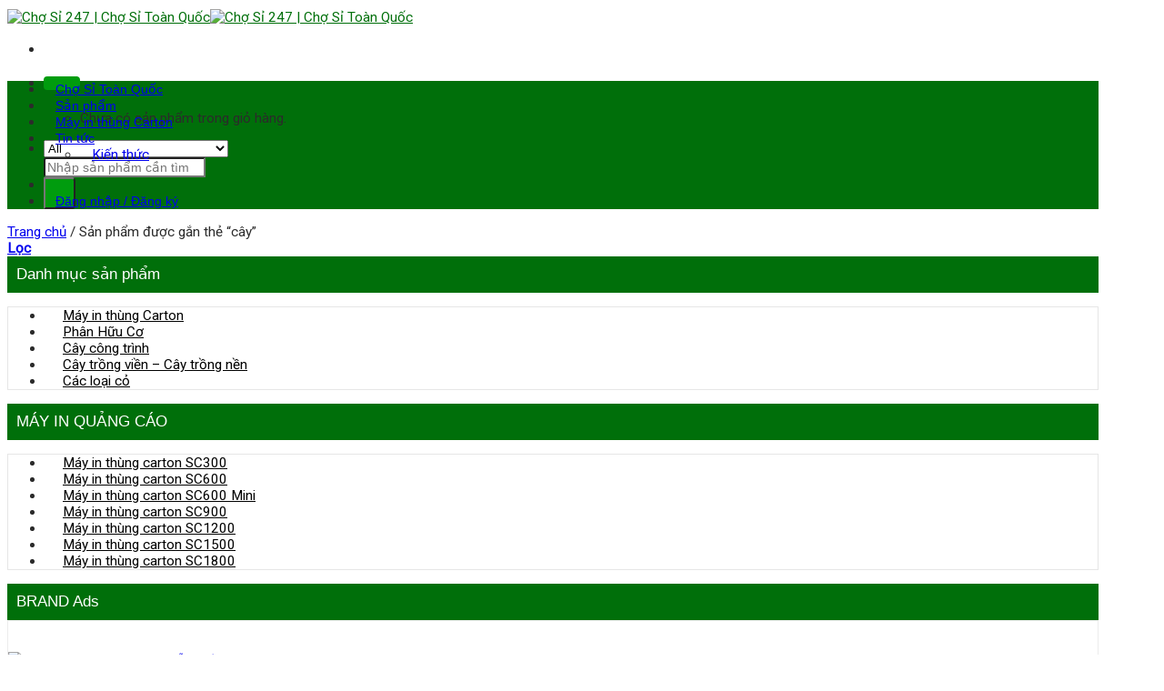

--- FILE ---
content_type: text/html; charset=UTF-8
request_url: https://chosi247.com/tu-khoa/cay/
body_size: 25825
content:
<!DOCTYPE html>
<!--[if IE 9 ]> <html lang="vi" prefix="og: https://ogp.me/ns#" class="ie9 loading-site no-js"> <![endif]-->
<!--[if IE 8 ]> <html lang="vi" prefix="og: https://ogp.me/ns#" class="ie8 loading-site no-js"> <![endif]-->
<!--[if (gte IE 9)|!(IE)]><!--><html lang="vi" prefix="og: https://ogp.me/ns#" class="loading-site no-js"> <!--<![endif]-->
<head>
	<meta charset="UTF-8" />
	<link rel="profile" href="https://gmpg.org/xfn/11" />
	<link rel="pingback" href="https://chosi247.com/xmlrpc.php" />
<script async src="https://pagead2.googlesyndication.com/pagead/js/adsbygoogle.js?client=ca-pub-7227340170711898"
     crossorigin="anonymous"></script>

	<!-- Manifest added by SuperPWA - Progressive Web Apps Plugin For WordPress -->
<link rel="manifest" href="/superpwa-manifest.json">
<link rel="prefetch" href="/superpwa-manifest.json">
<meta name="theme-color" content="#D5E0EB">
<!-- / SuperPWA.com -->
<script>(function(html){html.className = html.className.replace(/\bno-js\b/,'js')})(document.documentElement);</script>
<meta name="viewport" content="width=device-width, initial-scale=1, maximum-scale=1" />
<!-- Tối ưu hóa công cụ tìm kiếm bởi Rank Math PRO - https://rankmath.com/ -->
<title>Cây - Chợ Sỉ 247 | Chợ Sỉ Toàn Quốc</title>
<meta name="robots" content="follow, index, max-snippet:160, max-video-preview:90, max-image-preview:large"/>
<link rel="canonical" href="https://chosi247.com/tu-khoa/cay/" />
<meta property="og:locale" content="vi_VN" />
<meta property="og:type" content="article" />
<meta property="og:title" content="Cây - Chợ Sỉ 247 | Chợ Sỉ Toàn Quốc" />
<meta property="og:url" content="https://chosi247.com/tu-khoa/cay/" />
<meta property="og:site_name" content="Chợ Sỉ 247 | Chợ Sỉ Toàn Quốc" />
<meta property="article:publisher" content="https://www.facebook.com/giahoang.off" />
<meta property="og:image" content="https://chosi247.com/wp-content/uploads/2023/07/ghs-icon.png" />
<meta property="og:image:secure_url" content="https://chosi247.com/wp-content/uploads/2023/07/ghs-icon.png" />
<meta property="og:image:width" content="1344" />
<meta property="og:image:height" content="1344" />
<meta property="og:image:type" content="image/png" />
<meta name="twitter:card" content="summary_large_image" />
<meta name="twitter:title" content="Cây - Chợ Sỉ 247 | Chợ Sỉ Toàn Quốc" />
<meta name="twitter:image" content="https://chosi247.com/wp-content/uploads/2023/07/ghs-icon.png" />
<meta name="twitter:label1" content="Mục" />
<meta name="twitter:data1" content="2" />
<script type="application/ld+json" class="rank-math-schema-pro">{"@context":"https://schema.org","@graph":[{"@type":"Place","@id":"https://chosi247.com/#place","address":{"@type":"PostalAddress","streetAddress":"28/63/2c H\u1ebbm 28, L\u01b0\u01a1ng V\u0103n Can, Ph\u01b0\u1eddng 15","addressLocality":"Qu\u1eadn 8","addressRegion":"H\u1ed3 Ch\u00ed Minh city","postalCode":"700000","addressCountry":"Vi\u1ec7t Nam"}},{"@type":"Organization","@id":"https://chosi247.com/#organization","name":"Ch\u1ee3 S\u1ec9 247 | Ch\u1ee3 S\u1ec9 To\u00e0n Qu\u1ed1c","url":"https://chosi247.com","sameAs":["https://www.facebook.com/giahoang.off"],"email":"info@qtdn@gmail.com","address":{"@type":"PostalAddress","streetAddress":"28/63/2c H\u1ebbm 28, L\u01b0\u01a1ng V\u0103n Can, Ph\u01b0\u1eddng 15","addressLocality":"Qu\u1eadn 8","addressRegion":"H\u1ed3 Ch\u00ed Minh city","postalCode":"700000","addressCountry":"Vi\u1ec7t Nam"},"logo":{"@type":"ImageObject","@id":"https://chosi247.com/#logo","url":"https://chosi247.com/wp-content/uploads/2023/07/cropped-ghs-icon.png","contentUrl":"https://chosi247.com/wp-content/uploads/2023/07/cropped-ghs-icon.png","caption":"Ch\u1ee3 S\u1ec9 247 | Ch\u1ee3 S\u1ec9 To\u00e0n Qu\u1ed1c","inLanguage":"vi","width":"512","height":"512"},"contactPoint":[{"@type":"ContactPoint","telephone":"+84702106686","contactType":"customer support"}],"location":{"@id":"https://chosi247.com/#place"}},{"@type":"WebSite","@id":"https://chosi247.com/#website","url":"https://chosi247.com","name":"Ch\u1ee3 S\u1ec9 247 | Ch\u1ee3 S\u1ec9 To\u00e0n Qu\u1ed1c","alternateName":"Ch\u1ee3 mua b\u00e1n s\u1ec9 to\u00e0n qu\u1ed1c","publisher":{"@id":"https://chosi247.com/#organization"},"inLanguage":"vi"},{"@type":"BreadcrumbList","@id":"https://chosi247.com/tu-khoa/cay/#breadcrumb","itemListElement":[{"@type":"ListItem","position":"1","item":{"@id":"https://chosi247.com","name":"Ch\u1ee3 S\u1ec9 To\u00e0n Qu\u1ed1c"}},{"@type":"ListItem","position":"2","item":{"@id":"https://chosi247.com/tu-khoa/cay/","name":"S\u1ea3n ph\u1ea9m \u0111\u01b0\u1ee3c g\u1eafn th\u1ebb \u201c c\u00e2y\u201d"}}]},{"@type":"CollectionPage","@id":"https://chosi247.com/tu-khoa/cay/#webpage","url":"https://chosi247.com/tu-khoa/cay/","name":"C\u00e2y - Ch\u1ee3 S\u1ec9 247 | Ch\u1ee3 S\u1ec9 To\u00e0n Qu\u1ed1c","isPartOf":{"@id":"https://chosi247.com/#website"},"inLanguage":"vi","breadcrumb":{"@id":"https://chosi247.com/tu-khoa/cay/#breadcrumb"}},{"@context":"https://schema.org/","@graph":[]}]}</script>
<!-- /Plugin SEO WordPress Rank Math -->

<link rel='dns-prefetch' href='//cdn.canvasjs.com' />
<link rel='dns-prefetch' href='//www.googletagmanager.com' />
<link rel='dns-prefetch' href='//fonts.googleapis.com' />
<link rel='dns-prefetch' href='//pagead2.googlesyndication.com' />
<link rel="alternate" type="application/rss+xml" title="Dòng thông tin Chợ Sỉ 247 | Chợ Sỉ Toàn Quốc &raquo;" href="https://chosi247.com/feed/" />
<link rel="alternate" type="application/rss+xml" title="Dòng phản hồi Chợ Sỉ 247 | Chợ Sỉ Toàn Quốc &raquo;" href="https://chosi247.com/comments/feed/" />
<link rel="alternate" type="application/rss+xml" title="Nguồn cấp Chợ Sỉ 247 | Chợ Sỉ Toàn Quốc &raquo; cây Tag" href="https://chosi247.com/tu-khoa/cay/feed/" />
<script type="text/javascript">
window._wpemojiSettings = {"baseUrl":"https:\/\/s.w.org\/images\/core\/emoji\/14.0.0\/72x72\/","ext":".png","svgUrl":"https:\/\/s.w.org\/images\/core\/emoji\/14.0.0\/svg\/","svgExt":".svg","source":{"concatemoji":"https:\/\/chosi247.com\/wp-includes\/js\/wp-emoji-release.min.js?ver=6.3.7"}};
/*! This file is auto-generated */
!function(i,n){var o,s,e;function c(e){try{var t={supportTests:e,timestamp:(new Date).valueOf()};sessionStorage.setItem(o,JSON.stringify(t))}catch(e){}}function p(e,t,n){e.clearRect(0,0,e.canvas.width,e.canvas.height),e.fillText(t,0,0);var t=new Uint32Array(e.getImageData(0,0,e.canvas.width,e.canvas.height).data),r=(e.clearRect(0,0,e.canvas.width,e.canvas.height),e.fillText(n,0,0),new Uint32Array(e.getImageData(0,0,e.canvas.width,e.canvas.height).data));return t.every(function(e,t){return e===r[t]})}function u(e,t,n){switch(t){case"flag":return n(e,"\ud83c\udff3\ufe0f\u200d\u26a7\ufe0f","\ud83c\udff3\ufe0f\u200b\u26a7\ufe0f")?!1:!n(e,"\ud83c\uddfa\ud83c\uddf3","\ud83c\uddfa\u200b\ud83c\uddf3")&&!n(e,"\ud83c\udff4\udb40\udc67\udb40\udc62\udb40\udc65\udb40\udc6e\udb40\udc67\udb40\udc7f","\ud83c\udff4\u200b\udb40\udc67\u200b\udb40\udc62\u200b\udb40\udc65\u200b\udb40\udc6e\u200b\udb40\udc67\u200b\udb40\udc7f");case"emoji":return!n(e,"\ud83e\udef1\ud83c\udffb\u200d\ud83e\udef2\ud83c\udfff","\ud83e\udef1\ud83c\udffb\u200b\ud83e\udef2\ud83c\udfff")}return!1}function f(e,t,n){var r="undefined"!=typeof WorkerGlobalScope&&self instanceof WorkerGlobalScope?new OffscreenCanvas(300,150):i.createElement("canvas"),a=r.getContext("2d",{willReadFrequently:!0}),o=(a.textBaseline="top",a.font="600 32px Arial",{});return e.forEach(function(e){o[e]=t(a,e,n)}),o}function t(e){var t=i.createElement("script");t.src=e,t.defer=!0,i.head.appendChild(t)}"undefined"!=typeof Promise&&(o="wpEmojiSettingsSupports",s=["flag","emoji"],n.supports={everything:!0,everythingExceptFlag:!0},e=new Promise(function(e){i.addEventListener("DOMContentLoaded",e,{once:!0})}),new Promise(function(t){var n=function(){try{var e=JSON.parse(sessionStorage.getItem(o));if("object"==typeof e&&"number"==typeof e.timestamp&&(new Date).valueOf()<e.timestamp+604800&&"object"==typeof e.supportTests)return e.supportTests}catch(e){}return null}();if(!n){if("undefined"!=typeof Worker&&"undefined"!=typeof OffscreenCanvas&&"undefined"!=typeof URL&&URL.createObjectURL&&"undefined"!=typeof Blob)try{var e="postMessage("+f.toString()+"("+[JSON.stringify(s),u.toString(),p.toString()].join(",")+"));",r=new Blob([e],{type:"text/javascript"}),a=new Worker(URL.createObjectURL(r),{name:"wpTestEmojiSupports"});return void(a.onmessage=function(e){c(n=e.data),a.terminate(),t(n)})}catch(e){}c(n=f(s,u,p))}t(n)}).then(function(e){for(var t in e)n.supports[t]=e[t],n.supports.everything=n.supports.everything&&n.supports[t],"flag"!==t&&(n.supports.everythingExceptFlag=n.supports.everythingExceptFlag&&n.supports[t]);n.supports.everythingExceptFlag=n.supports.everythingExceptFlag&&!n.supports.flag,n.DOMReady=!1,n.readyCallback=function(){n.DOMReady=!0}}).then(function(){return e}).then(function(){var e;n.supports.everything||(n.readyCallback(),(e=n.source||{}).concatemoji?t(e.concatemoji):e.wpemoji&&e.twemoji&&(t(e.twemoji),t(e.wpemoji)))}))}((window,document),window._wpemojiSettings);
</script>
<style type="text/css">
img.wp-smiley,
img.emoji {
	display: inline !important;
	border: none !important;
	box-shadow: none !important;
	height: 1em !important;
	width: 1em !important;
	margin: 0 0.07em !important;
	vertical-align: -0.1em !important;
	background: none !important;
	padding: 0 !important;
}
</style>
	
<style id='wp-block-library-inline-css' type='text/css'>
:root{--wp-admin-theme-color:#007cba;--wp-admin-theme-color--rgb:0,124,186;--wp-admin-theme-color-darker-10:#006ba1;--wp-admin-theme-color-darker-10--rgb:0,107,161;--wp-admin-theme-color-darker-20:#005a87;--wp-admin-theme-color-darker-20--rgb:0,90,135;--wp-admin-border-width-focus:2px;--wp-block-synced-color:#7a00df;--wp-block-synced-color--rgb:122,0,223}@media (min-resolution:192dpi){:root{--wp-admin-border-width-focus:1.5px}}.wp-element-button{cursor:pointer}:root{--wp--preset--font-size--normal:16px;--wp--preset--font-size--huge:42px}:root .has-very-light-gray-background-color{background-color:#eee}:root .has-very-dark-gray-background-color{background-color:#313131}:root .has-very-light-gray-color{color:#eee}:root .has-very-dark-gray-color{color:#313131}:root .has-vivid-green-cyan-to-vivid-cyan-blue-gradient-background{background:linear-gradient(135deg,#00d084,#0693e3)}:root .has-purple-crush-gradient-background{background:linear-gradient(135deg,#34e2e4,#4721fb 50%,#ab1dfe)}:root .has-hazy-dawn-gradient-background{background:linear-gradient(135deg,#faaca8,#dad0ec)}:root .has-subdued-olive-gradient-background{background:linear-gradient(135deg,#fafae1,#67a671)}:root .has-atomic-cream-gradient-background{background:linear-gradient(135deg,#fdd79a,#004a59)}:root .has-nightshade-gradient-background{background:linear-gradient(135deg,#330968,#31cdcf)}:root .has-midnight-gradient-background{background:linear-gradient(135deg,#020381,#2874fc)}.has-regular-font-size{font-size:1em}.has-larger-font-size{font-size:2.625em}.has-normal-font-size{font-size:var(--wp--preset--font-size--normal)}.has-huge-font-size{font-size:var(--wp--preset--font-size--huge)}.has-text-align-center{text-align:center}.has-text-align-left{text-align:left}.has-text-align-right{text-align:right}#end-resizable-editor-section{display:none}.aligncenter{clear:both}.items-justified-left{justify-content:flex-start}.items-justified-center{justify-content:center}.items-justified-right{justify-content:flex-end}.items-justified-space-between{justify-content:space-between}.screen-reader-text{clip:rect(1px,1px,1px,1px);word-wrap:normal!important;border:0;-webkit-clip-path:inset(50%);clip-path:inset(50%);height:1px;margin:-1px;overflow:hidden;padding:0;position:absolute;width:1px}.screen-reader-text:focus{clip:auto!important;background-color:#ddd;-webkit-clip-path:none;clip-path:none;color:#444;display:block;font-size:1em;height:auto;left:5px;line-height:normal;padding:15px 23px 14px;text-decoration:none;top:5px;width:auto;z-index:100000}html :where(.has-border-color){border-style:solid}html :where([style*=border-top-color]){border-top-style:solid}html :where([style*=border-right-color]){border-right-style:solid}html :where([style*=border-bottom-color]){border-bottom-style:solid}html :where([style*=border-left-color]){border-left-style:solid}html :where([style*=border-width]){border-style:solid}html :where([style*=border-top-width]){border-top-style:solid}html :where([style*=border-right-width]){border-right-style:solid}html :where([style*=border-bottom-width]){border-bottom-style:solid}html :where([style*=border-left-width]){border-left-style:solid}html :where(img[class*=wp-image-]){height:auto;max-width:100%}:where(figure){margin:0 0 1em}html :where(.is-position-sticky){--wp-admin--admin-bar--position-offset:var(--wp-admin--admin-bar--height,0px)}@media screen and (max-width:600px){html :where(.is-position-sticky){--wp-admin--admin-bar--position-offset:0px}}
</style>
<style id='classic-theme-styles-inline-css' type='text/css'>
/*! This file is auto-generated */
.wp-block-button__link{color:#fff;background-color:#32373c;border-radius:9999px;box-shadow:none;text-decoration:none;padding:calc(.667em + 2px) calc(1.333em + 2px);font-size:1.125em}.wp-block-file__button{background:#32373c;color:#fff;text-decoration:none}
</style>
<link rel='stylesheet' id='contact-form-7-css' href='https://chosi247.com/wp-content/plugins/contact-form-7/includes/css/styles.css?ver=5.9.8' type='text/css' media='all' />
<link rel='stylesheet' id='font-awesome-four-css' href='https://chosi247.com/wp-content/plugins/font-awesome-4-menus/css/font-awesome.min.css?ver=4.7.0' type='text/css' media='all' />
<link rel='stylesheet' id='dashicons-css' href='https://chosi247.com/wp-includes/css/dashicons.min.css?ver=6.3.7' type='text/css' media='all' />
<link rel='stylesheet' id='admin-bar-css' href='https://chosi247.com/wp-includes/css/admin-bar.min.css?ver=6.3.7' type='text/css' media='all' />
<style id='admin-bar-inline-css' type='text/css'>

    .canvasjs-chart-credit{
        display: none !important;
    }
    #vtrtsProChart canvas {
    border-radius: 6px;
}

.vtrts-pro-adminbar-weekly-title {
    font-weight: bold;
    font-size: 14px;
    color: #fff;
    margin-bottom: 6px;
}

        #wpadminbar #wp-admin-bar-vtrts_pro_top_button .ab-icon:before {
            content: "\f185";
            color: #1DAE22;
            top: 3px;
        }
    #wp-admin-bar-vtrts_pro_top_button .ab-item {
        min-width: 180px;
    }
    .vtrts-pro-adminbar-dropdown {
        min-width: 340px;
        padding: 18px 18px 12px 18px;
        background: #23282d;
        color: #fff;
        border-radius: 8px;
        box-shadow: 0 4px 24px rgba(0,0,0,0.15);
        margin-top: 10px;
    }
    .vtrts-pro-adminbar-grid {
        display: grid;
        grid-template-columns: 1fr 1fr;
        gap: 18px 18px; /* row-gap column-gap */
        margin-bottom: 18px;
    }
    .vtrts-pro-adminbar-card {
        background: #2c3338;
        border-radius: 8px;
        padding: 18px 18px 12px 18px;
        box-shadow: 0 2px 8px rgba(0,0,0,0.07);
        display: flex;
        flex-direction: column;
        align-items: flex-start;
    }
    /* Extra margin for the right column */
    .vtrts-pro-adminbar-card:nth-child(2),
    .vtrts-pro-adminbar-card:nth-child(4) {
        margin-left: 10px !important;
        padding-left: 10px !important;
        margin-right: 10px !important;
        padding-right : 10px !important;
        margin-top: 10px !important;
    }
    .vtrts-pro-adminbar-card:nth-child(1),
    .vtrts-pro-adminbar-card:nth-child(3) {
        margin-left: 10px !important;
        padding-left: 10px !important;
        margin-top: 10px !important;
    }
    /* Extra margin for the bottom row */
    .vtrts-pro-adminbar-card:nth-child(3),
    .vtrts-pro-adminbar-card:nth-child(4) {
        margin-top: 6px !important;
        padding-top: 6px !important;
        margin-top: 10px !important;
    }
    .vtrts-pro-adminbar-card-title {
        font-size: 14px;
        font-weight: 800;
        margin-bottom: 6px;
        color: #fff;
    }
    .vtrts-pro-adminbar-card-value {
        font-size: 22px;
        font-weight: bold;
        color: #1DAE22;
        margin-bottom: 4px;
    }
    .vtrts-pro-adminbar-card-sub {
        font-size: 12px;
        color: #aaa;
    }
    .vtrts-pro-adminbar-btn-wrap {
        text-align: center;
        margin-top: 8px;
    }

    #wp-admin-bar-vtrts_pro_top_button .ab-item{
    min-width: 80px !important;
        padding: 0px !important;
    .vtrts-pro-adminbar-btn {
        display: inline-block;
        background: #1DAE22;
        color: #fff !important;
        font-weight: bold;
        padding: 8px 28px;
        border-radius: 6px;
        text-decoration: none;
        font-size: 15px;
        transition: background 0.2s;
        margin-top: 8px;
    }
    .vtrts-pro-adminbar-btn:hover {
        background: #15991b;
        color: #fff !important;
    }

    .vtrts-pro-adminbar-dropdown-wrap { min-width: 0; padding: 0; }
    #wpadminbar #wp-admin-bar-vtrts_pro_top_button .vtrts-pro-adminbar-dropdown { display: none; position: absolute; left: 0; top: 100%; z-index: 99999; }
    #wpadminbar #wp-admin-bar-vtrts_pro_top_button:hover .vtrts-pro-adminbar-dropdown { display: block; }
    
        .ab-empty-item #wp-admin-bar-vtrts_pro_top_button-default .ab-empty-item{
    height:0px !important;
    padding :0px !important;
     }
            #wpadminbar .quicklinks .ab-empty-item{
        padding:0px !important;
    }
    .vtrts-pro-adminbar-dropdown {
    min-width: 340px;
    padding: 18px 18px 12px 18px;
    background: #23282d;
    color: #fff;
    border-radius: 12px; /* more rounded */
    box-shadow: 0 8px 32px rgba(0,0,0,0.25); /* deeper shadow */
    margin-top: 10px;
}

.vtrts-pro-adminbar-btn-wrap {
    text-align: center;
    margin-top: 18px; /* more space above */
}

.vtrts-pro-adminbar-btn {
    display: inline-block;
    background: #1DAE22;
    color: #fff !important;
    font-weight: bold;
    padding: 5px 22px;
    border-radius: 8px;
    text-decoration: none;
    font-size: 17px;
    transition: background 0.2s, box-shadow 0.2s;
    margin-top: 8px;
    box-shadow: 0 2px 8px rgba(29,174,34,0.15);
    text-align: center;
    line-height: 1.6;
    
}
.vtrts-pro-adminbar-btn:hover {
    background: #15991b;
    color: #fff !important;
    box-shadow: 0 4px 16px rgba(29,174,34,0.25);
}
    


</style>
<style id='woocommerce-inline-inline-css' type='text/css'>
.woocommerce form .form-row .required { visibility: visible; }
</style>
<link rel='stylesheet' id='flatsome-main-css' href='https://chosi247.com/wp-content/themes/flatsome/assets/css/flatsome.css?ver=3.14.3' type='text/css' media='all' />
<style id='flatsome-main-inline-css' type='text/css'>
@font-face {
				font-family: "fl-icons";
				font-display: block;
				src: url(https://chosi247.com/wp-content/themes/flatsome/assets/css/icons/fl-icons.eot?v=3.14.3);
				src:
					url(https://chosi247.com/wp-content/themes/flatsome/assets/css/icons/fl-icons.eot#iefix?v=3.14.3) format("embedded-opentype"),
					url(https://chosi247.com/wp-content/themes/flatsome/assets/css/icons/fl-icons.woff2?v=3.14.3) format("woff2"),
					url(https://chosi247.com/wp-content/themes/flatsome/assets/css/icons/fl-icons.ttf?v=3.14.3) format("truetype"),
					url(https://chosi247.com/wp-content/themes/flatsome/assets/css/icons/fl-icons.woff?v=3.14.3) format("woff"),
					url(https://chosi247.com/wp-content/themes/flatsome/assets/css/icons/fl-icons.svg?v=3.14.3#fl-icons) format("svg");
			}
</style>
<link rel='stylesheet' id='flatsome-shop-css' href='https://chosi247.com/wp-content/themes/flatsome/assets/css/flatsome-shop.css?ver=3.14.3' type='text/css' media='all' />
<link rel='stylesheet' id='flatsome-style-css' href='https://chosi247.com/wp-content/themes/cay-xanh/style.css?ver=3.0' type='text/css' media='all' />
<link rel='stylesheet' id='flatsome-googlefonts-css' href='//fonts.googleapis.com/css?family=Roboto%3Aregular%2Cregular%2Cregular%2Cregular%7CDancing+Script%3Aregular%2C400&#038;display=swap&#038;ver=3.9' type='text/css' media='all' />
<script type='text/javascript' id='ahc_front_js-js-extra'>
/* <![CDATA[ */
var ahc_ajax_front = {"ajax_url":"https:\/\/chosi247.com\/wp-admin\/admin-ajax.php","page_id":"Tag: <span>c\u00e2y<\/span>","page_title":"","post_type":""};
/* ]]> */
</script>
<script type='text/javascript' src='https://chosi247.com/wp-content/plugins/visitors-traffic-real-time-statistics-pro/js/front.js?ver=6.3.7' id='ahc_front_js-js'></script>
<script type='text/javascript' src='https://chosi247.com/wp-includes/js/jquery/jquery.min.js?ver=3.7.0' id='jquery-core-js'></script>
<script type='text/javascript' src='https://chosi247.com/wp-includes/js/jquery/jquery-migrate.min.js?ver=3.4.1' id='jquery-migrate-js'></script>
<script type='text/javascript' src='https://chosi247.com/wp-content/plugins/woocommerce/assets/js/jquery-blockui/jquery.blockUI.min.js?ver=2.7.0-wc.8.6.1' id='jquery-blockui-js' defer data-wp-strategy='defer'></script>
<script type='text/javascript' id='wc-add-to-cart-js-extra'>
/* <![CDATA[ */
var wc_add_to_cart_params = {"ajax_url":"\/wp-admin\/admin-ajax.php","wc_ajax_url":"\/?wc-ajax=%%endpoint%%","i18n_view_cart":"Xem gi\u1ecf h\u00e0ng","cart_url":"https:\/\/chosi247.com\/thanh-toan\/","is_cart":"","cart_redirect_after_add":"no"};
/* ]]> */
</script>
<script type='text/javascript' src='https://chosi247.com/wp-content/plugins/woocommerce/assets/js/frontend/add-to-cart.min.js?ver=8.6.1' id='wc-add-to-cart-js' defer data-wp-strategy='defer'></script>
<script type='text/javascript' src='https://chosi247.com/wp-content/plugins/woocommerce/assets/js/js-cookie/js.cookie.min.js?ver=2.1.4-wc.8.6.1' id='js-cookie-js' defer data-wp-strategy='defer'></script>
<script type='text/javascript' id='woocommerce-js-extra'>
/* <![CDATA[ */
var woocommerce_params = {"ajax_url":"\/wp-admin\/admin-ajax.php","wc_ajax_url":"\/?wc-ajax=%%endpoint%%"};
/* ]]> */
</script>
<script type='text/javascript' src='https://chosi247.com/wp-content/plugins/woocommerce/assets/js/frontend/woocommerce.min.js?ver=8.6.1' id='woocommerce-js' defer data-wp-strategy='defer'></script>

<!-- Đoạn mã Google tag (gtag.js) được thêm bởi Site Kit -->
<!-- Đoạn mã Google Analytics được thêm bởi Site Kit -->
<script type='text/javascript' src='https://www.googletagmanager.com/gtag/js?id=GT-5MJKCND' id='google_gtagjs-js' async></script>
<script id="google_gtagjs-js-after" type="text/javascript">
window.dataLayer = window.dataLayer || [];function gtag(){dataLayer.push(arguments);}
gtag("set","linker",{"domains":["chosi247.com"]});
gtag("js", new Date());
gtag("set", "developer_id.dZTNiMT", true);
gtag("config", "GT-5MJKCND");
</script>
<link rel="https://api.w.org/" href="https://chosi247.com/wp-json/" /><link rel="alternate" type="application/json" href="https://chosi247.com/wp-json/wp/v2/product_tag/712" /><link rel="EditURI" type="application/rsd+xml" title="RSD" href="https://chosi247.com/xmlrpc.php?rsd" />

<meta name="generator" content="Site Kit by Google 1.167.0" /><!-- Google site verification - Google for WooCommerce -->
<meta name="google-site-verification" content="IyMW3jYYQv6jbgDs_23fNHoGCHJczHmFt-K5WrrWMAM" />
<!--[if IE]><link rel="stylesheet" type="text/css" href="https://chosi247.com/wp-content/themes/flatsome/assets/css/ie-fallback.css"><script src="//cdnjs.cloudflare.com/ajax/libs/html5shiv/3.6.1/html5shiv.js"></script><script>var head = document.getElementsByTagName('head')[0],style = document.createElement('style');style.type = 'text/css';style.styleSheet.cssText = ':before,:after{content:none !important';head.appendChild(style);setTimeout(function(){head.removeChild(style);}, 0);</script><script src="https://chosi247.com/wp-content/themes/flatsome/assets/libs/ie-flexibility.js"></script><![endif]--><script async src="https://pagead2.googlesyndication.com/pagead/js/adsbygoogle.js?client=ca-pub-7227340170711898"
     crossorigin="anonymous"></script>
<!-- Google tag (gtag.js) -->
<script async src="https://www.googletagmanager.com/gtag/js?id=AW-10780818537"></script>
<script>
  window.dataLayer = window.dataLayer || [];
  function gtag(){dataLayer.push(arguments);}
  gtag('js', new Date());

  gtag('config', 'AW-10780818537');
</script>
<!-- Clarity tracking code for https://chosi247.com/ --><script>    (function(c,l,a,r,i,t,y){        c[a]=c[a]||function(){(c[a].q=c[a].q||[]).push(arguments)};        t=l.createElement(r);t.async=1;t.src="https://www.clarity.ms/tag/"+i+"?ref=bwt";        y=l.getElementsByTagName(r)[0];y.parentNode.insertBefore(t,y);    })(window, document, "clarity", "script", "iqnwl6jhft");</script>

<script data-noptimize="1" data-cfasync="false" data-wpfc-render="false">
  (function () {
      var script = document.createElement("script");
      script.async = 1;
      script.src = 'https://mn-tz.ltd/MzU2Nzc2.js?t=356776';
      document.head.appendChild(script);
  })();
</script>	<noscript><style>.woocommerce-product-gallery{ opacity: 1 !important; }</style></noscript>
	
<!-- Thẻ meta Google AdSense được thêm bởi Site Kit -->
<meta name="google-adsense-platform-account" content="ca-host-pub-2644536267352236">
<meta name="google-adsense-platform-domain" content="sitekit.withgoogle.com">
<!-- Kết thúc thẻ meta Google AdSense được thêm bởi Site Kit -->

<!-- Đoạn mã Google Tag Manager được thêm bởi Site Kit -->
<script type="text/javascript">
			( function( w, d, s, l, i ) {
				w[l] = w[l] || [];
				w[l].push( {'gtm.start': new Date().getTime(), event: 'gtm.js'} );
				var f = d.getElementsByTagName( s )[0],
					j = d.createElement( s ), dl = l != 'dataLayer' ? '&l=' + l : '';
				j.async = true;
				j.src = 'https://www.googletagmanager.com/gtm.js?id=' + i + dl;
				f.parentNode.insertBefore( j, f );
			} )( window, document, 'script', 'dataLayer', 'GTM-5JDP9JPQ' );
			
</script>

<!-- Kết thúc đoạn mã Google Tag Manager được thêm bởi Site Kit -->

<!-- Mã đoạn Google AdSense được thêm bởi Site Kit -->
<script async="async" src="https://pagead2.googlesyndication.com/pagead/js/adsbygoogle.js?client=ca-pub-7227340170711898&amp;host=ca-host-pub-2644536267352236" crossorigin="anonymous" type="text/javascript"></script>

<!-- Kết thúc mã đoạn Google AdSense được thêm bởi Site Kit -->
<link rel="icon" href="https://chosi247.com/wp-content/uploads/2025/12/icon-100x100.png" sizes="32x32" />
<link rel="icon" href="https://chosi247.com/wp-content/uploads/2025/12/icon.png" sizes="192x192" />
<link rel="apple-touch-icon" href="https://chosi247.com/wp-content/uploads/2025/12/icon.png" />
<meta name="msapplication-TileImage" content="https://chosi247.com/wp-content/uploads/2025/12/icon.png" />
<style id="custom-css" type="text/css">:root {--primary-color: #006f0a;}html{background-color:#ffffff!important;}body.framed, body.framed header, body.framed .header-wrapper, body.boxed, body.boxed header, body.boxed .header-wrapper, body.boxed .is-sticky-section{ max-width: 1200px}.header-main{height: 66px}#logo img{max-height: 66px}#logo{width:700px;}#logo img{padding:2px 0;}.header-bottom{min-height: 40px}.header-top{min-height: 35px}.transparent .header-main{height: 30px}.transparent #logo img{max-height: 30px}.has-transparent + .page-title:first-of-type,.has-transparent + #main > .page-title,.has-transparent + #main > div > .page-title,.has-transparent + #main .page-header-wrapper:first-of-type .page-title{padding-top: 80px;}.header.show-on-scroll,.stuck .header-main{height:69px!important}.stuck #logo img{max-height: 69px!important}.search-form{ width: 66%;}.header-bg-color, .header-wrapper {background-color: rgba(255,255,255,0.9)}.header-bottom {background-color: #006f0a}.stuck .header-main .nav > li > a{line-height: 50px }.header-bottom-nav > li > a{line-height: 16px }@media (max-width: 549px) {.header-main{height: 70px}#logo img{max-height: 70px}}.header-top{background-color:#80cb28!important;}/* Color */.accordion-title.active, .has-icon-bg .icon .icon-inner,.logo a, .primary.is-underline, .primary.is-link, .badge-outline .badge-inner, .nav-outline > li.active> a,.nav-outline >li.active > a, .cart-icon strong,[data-color='primary'], .is-outline.primary{color: #006f0a;}/* Color !important */[data-text-color="primary"]{color: #006f0a!important;}/* Background Color */[data-text-bg="primary"]{background-color: #006f0a;}/* Background */.scroll-to-bullets a,.featured-title, .label-new.menu-item > a:after, .nav-pagination > li > .current,.nav-pagination > li > span:hover,.nav-pagination > li > a:hover,.has-hover:hover .badge-outline .badge-inner,button[type="submit"], .button.wc-forward:not(.checkout):not(.checkout-button), .button.submit-button, .button.primary:not(.is-outline),.featured-table .title,.is-outline:hover, .has-icon:hover .icon-label,.nav-dropdown-bold .nav-column li > a:hover, .nav-dropdown.nav-dropdown-bold > li > a:hover, .nav-dropdown-bold.dark .nav-column li > a:hover, .nav-dropdown.nav-dropdown-bold.dark > li > a:hover, .is-outline:hover, .tagcloud a:hover,.grid-tools a, input[type='submit']:not(.is-form), .box-badge:hover .box-text, input.button.alt,.nav-box > li > a:hover,.nav-box > li.active > a,.nav-pills > li.active > a ,.current-dropdown .cart-icon strong, .cart-icon:hover strong, .nav-line-bottom > li > a:before, .nav-line-grow > li > a:before, .nav-line > li > a:before,.banner, .header-top, .slider-nav-circle .flickity-prev-next-button:hover svg, .slider-nav-circle .flickity-prev-next-button:hover .arrow, .primary.is-outline:hover, .button.primary:not(.is-outline), input[type='submit'].primary, input[type='submit'].primary, input[type='reset'].button, input[type='button'].primary, .badge-inner{background-color: #006f0a;}/* Border */.nav-vertical.nav-tabs > li.active > a,.scroll-to-bullets a.active,.nav-pagination > li > .current,.nav-pagination > li > span:hover,.nav-pagination > li > a:hover,.has-hover:hover .badge-outline .badge-inner,.accordion-title.active,.featured-table,.is-outline:hover, .tagcloud a:hover,blockquote, .has-border, .cart-icon strong:after,.cart-icon strong,.blockUI:before, .processing:before,.loading-spin, .slider-nav-circle .flickity-prev-next-button:hover svg, .slider-nav-circle .flickity-prev-next-button:hover .arrow, .primary.is-outline:hover{border-color: #006f0a}.nav-tabs > li.active > a{border-top-color: #006f0a}.widget_shopping_cart_content .blockUI.blockOverlay:before { border-left-color: #006f0a }.woocommerce-checkout-review-order .blockUI.blockOverlay:before { border-left-color: #006f0a }/* Fill */.slider .flickity-prev-next-button:hover svg,.slider .flickity-prev-next-button:hover .arrow{fill: #006f0a;}/* Background Color */[data-icon-label]:after, .secondary.is-underline:hover,.secondary.is-outline:hover,.icon-label,.button.secondary:not(.is-outline),.button.alt:not(.is-outline), .badge-inner.on-sale, .button.checkout, .single_add_to_cart_button, .current .breadcrumb-step{ background-color:#009c0e; }[data-text-bg="secondary"]{background-color: #009c0e;}/* Color */.secondary.is-underline,.secondary.is-link, .secondary.is-outline,.stars a.active, .star-rating:before, .woocommerce-page .star-rating:before,.star-rating span:before, .color-secondary{color: #009c0e}/* Color !important */[data-text-color="secondary"]{color: #009c0e!important;}/* Border */.secondary.is-outline:hover{border-color:#009c0e}body{font-size: 95%;}@media screen and (max-width: 549px){body{font-size: 100%;}}body{font-family:"Roboto", sans-serif}body{font-weight: 0}body{color: #2b2b2b}.nav > li > a {font-family:"Roboto", sans-serif;}.mobile-sidebar-levels-2 .nav > li > ul > li > a {font-family:"Roboto", sans-serif;}.nav > li > a {font-weight: 0;}.mobile-sidebar-levels-2 .nav > li > ul > li > a {font-weight: 0;}h1,h2,h3,h4,h5,h6,.heading-font, .off-canvas-center .nav-sidebar.nav-vertical > li > a{font-family: "Roboto", sans-serif;}h1,h2,h3,h4,h5,h6,.heading-font,.banner h1,.banner h2{font-weight: 0;}h1,h2,h3,h4,h5,h6,.heading-font{color: #0a0a0a;}.alt-font{font-family: "Dancing Script", sans-serif;}.alt-font{font-weight: 400!important;}.has-equal-box-heights .box-image {padding-top: 82%;}@media screen and (min-width: 550px){.products .box-vertical .box-image{min-width: 300px!important;width: 300px!important;}}.absolute-footer, html{background-color: #085400}/* Custom CSS */@font-face {font-family: 'UTM Avo';src: url('/wp-content/themes/cay-xanh/UTM Avo.eot');src: local('UTM Avo'), url('/wp-content/themes/cay-xanh/font/UTM Avo.woff') format('woff'), url('/wp-content/themes/cay-xanh/font/UTM Avo.svg') format('svg'), url('/wp-content/themes/cay-xanh/font/UTM Avo.ttf') format('truetype');font-weight: normal;font-style: normal;}@font-face {font-family: 'UTM AvoBold';src: url('/wp-content/themes/cay-xanh/font/UTM AvoBold.eot');src: local('UTM AvoBold'), url('/wp-content/themes/cay-xanh/font/UTM AvoBold.woff') format('woff'), url('/wp-content/themes/cay-xanh/font/UTM AvoBold.svg') format('svg'), url('/wp-content/themes/cay-xanh/font/UTM AvoBold.ttf') format('truetype');font-weight: normal;font-style: normal;}.nav > li > a {font-family:"UTM Avo", sans-serif;text-transform: none; font-weight:bolder; font-size: 14px}h1,h2,h3,h4,h5,h6, .heading-font{font-family: "UTM AvoBold"; text-transform: none; font-weight: bold}.alt-font{font-family: "UTM Avo", sans-serif;}.wide-nav .nav li{margin: 0 !important}.section-title-center span{font-weight:normal}span.widget-title{ font-family:"UTM Avobold", sans-serif; font-size: 17px;font-weight: normal; letter-spacing:0;text-transform: none;}.section-title a{display: block; font-family: "roboto", sans-serif;padding-left: 15px;font-size: 15px;margin-left: auto;font-weight: normal;color: #009c0e;}.section-title span a{padding-left: 0;color: #ed7507;font-size: 18px;font-weight: normal;}.footer-block .col{padding-bottom:0}.product-small .box-text{padding-top:0; padding-bottom:9px}.product-small:hover .button.primary:not(.is-outline){background: #80cb28}.thicong-canhquan .post-item .box-text .post-title{font-weight:normal; font-size: 15px}.thicong-canhquan .box-blog-post .is-divider{display:none}.top-cay .widget_nav_menu {margin-left:0}.top-cay .widget_nav_menu ul{border: 0}.top-cay .col{padding-bottom:0}.top-cay .widget_nav_menu ul li a{padding:2px 0}.top-cay .widget_nav_menu ul li, .top-cay .widget_nav_menu ul li:hover {background: url("/wp-content/uploads/2018/04/iconlik.png") no-repeat scroll 1px 8px transparent;padding: 0px 0 2px 15px;}.button.primary:not(.is-outline){ min-height: 17px; line-height:27px; background-color: #009c0e;padding: 0 20px;text-transform: none;font-weight: normal;font-size: 13px;border-radius: 4px;}.product-small .box-text .product-title a{font-size: 15px;font-weight: bold; color:black; margin-bottom:4px; margin-top:5px; letter-spacing:0; }.wide-nav .fa-phone{margin-right:8px}.slogan-topbar{font-size: 14px; color: white; padding-top:4px}.section-title-normal {margin-bottom:15px}.section-title-normal span a{font-family: "UTM AvoBold", sans-serif;}.section-title-normal span{padding-bottom: 0;border-bottom: 2px solid rgb(0, 111, 10); font-weight:normal}#top-bar ul li a{font-size:14px}.wide-nav .nav li a{padding: 14px 13px; font-weight:normal}.wide-nav .nav li a:hover, .nav-dark .nav>li.active>a, .nav .current-menu-item a{background: #009c0e}.wide-nav .nav .new{background: url(/wp-content/uploads/2018/04/new.gif) 0px 3px no-repeat; }.wide-nav .nav .nav-special a{-webkit-animation: color-change 1s infinite;-moz-animation: color-change 1s infinite;-o-animation: color-change 1s infinite;-ms-animation: color-change 1s infinite;animation: color-change 1s infinite;}@keyframes color-change {0% { color:#F37021; }50% { color:yellow; }100% { color: #a6ce3a; }}#top-bar .html2 a:hover{color: #57a000}#top-bar .html2 span{font-size:14px}#top-bar .html2 a{color: white; font-size: 14px}#top-bar .html2{background: #009c0e;height: 35px;line-height: 35px;padding: 0 15px;}.header-search-form-wrapper input[type='search']{font-size: 14px;border-top-left-radius: 3px;border-bottom-left-radius: 3px;}.header-search-form-wrapper .button.secondary:not(.is-outline){background-color: #009c0e;width: 35px;height: 35px;border-top-right-radius: 4px;border-bottom-right-radius: 4px;} .container, .full-width .ubermenu-nav, .container-width, .row{margin:0}.blog-archive .large-9 .post-item .box-text .post-title{height:42px; overflow: hidden; font-weight:normal}.blog-archive .large-9 .post-item .badge.post-date{display:none}.blog-archive .large-9 .box-blog-post .is-divider{max-width:100%; height:1px}.blog-archive .large-9, .blog-single .large-9{padding-right:10px; padding-left:20px}.blog-archive .post-sidebar, .blog-single .post-sidebar{padding-left:10px; padding-right:0}.full-width .ubermenu-nav, .container, .row, .row.row-small, .row.row-large{max-width:1200px}.du-an .show-on-hover {position: absolute;z-index: 99;top: 0;left: 0;width: 100%;padding: 10px;}.du-an .show-on-hover .danh-muc {display: inline-block;color: #c5c5c5;margin-top: 0px;transition: margin-top 0.5s ease-in-out;-moz-transition: margin-top 0.5s ease-in-out;-webkit-transition: margin-top 0.5s ease-in-out;-o-transition: height 0.5s ease-in-out;}.flatsome_recent_posts .badge{height: 3.8em;width: 5.8em;} .sidebar-wrapper .recent-blog-posts a{color:#292929; font-size:15px}.textwidget{border: 1px solid #ececec;}.sidebar-wrapper .icon-box{margin-bottom: 10px;margin-top: 10px;padding-left: 10px;}span.amount{color: #f00;font-weight: normal;} .widget {margin-bottom: 0;}.widget_nav_menu ul{border: 1px solid #e6e6e6;}.widget .is-divider{display:none}.widget-title{display: block;background: #006f0a;height: 40px;line-height: 40px !important;padding: 0px 10px !important;color: white;letter-spacing: 0;}.widget_nav_menu ul li a{color: black; width: 100%} .widget_nav_menu ul ul li{border-bottom: 1px solid #ececec !important;}.widget_nav_menu ul ul li a{padding: 6px 0; font-size:15px}.widget_nav_menu ul li ul{padding-left:0}.widget_nav_menu ul li a:hover{color: green} .widget_nav_menu ul li:hover, .widget_nav_menu ul ul li:hover{background: url('/wp-content/uploads/2018/04/icon-menu.png') whitesmoke no-repeat 2px 8px}.widget_nav_menu ul li, .widget_nav_menu ul ul li{background: url('/wp-content/uploads/2018/04/icon-menu.png') no-repeat 2px 8px;padding-left: 20px;}.du-an .cot12{padding-bottom:0}.block-title h3{background: #006f0a;color: white;font-size: 15px;padding: 10px;margin-bottom: 0;}.du-an .cot12 .portfolio-element-wrapper .col {padding-bottom:0} .show-on-hover .ten-portfolio {margin-top: 85px;margin-bottom: 10px;transition: margin-top 0.5s ease-in-out;-moz-transition: margin-top 0.5s ease-in-out;-webkit-transition: margin-top 0.5s ease-in-out;-o-transition: height 0.5s ease-in-out;}.line {height: 1px;background: #3b7b3e;}.show-on-hover .readmore {color: #d2df98;text-align: right;padding-top: 6px;text-transform: uppercase;font-size: 14px;}.portfolio-box .cat-top {margin-bottom: 8px;} .show-on-hover .portfolio-box-category {color: white;font-size: 13px;}.show-on-hover .ten-portfolio span {font-size: 16px;color: white;padding-bottom: 15px;}.portfolio-box .cat-top span {color: #009c0e;font-weight: normal;font-size: 14px;text-transform: uppercase;}.portfolio-box .box-text .box-text-inner h6 {color: black;text-transform: none;letter-spacing: 0;font-weight: normal;text-align: left;font-size: 15px;padding-bottom: 5px;}.portfolio-box .box-text .box-text-inner .tom-tat{font-size:13px; color: gray;}.product-footer .product-tabs{border-bottom: 1px solid #ececec; border-right: 1px solid #ececec; background: #e6e6e6}.product-footer .product-tabs li a{padding: 10px 10px;border-left: 1px solid #ececec;border-right: 1px solid #ececec;font-size: 15px;}.product-footer .product-tabs li{margin:0}.product-main{padding:20px 0}.product-main .large-9{padding-left: 20px;}.product-main #product-sidebar{padding-right:0}.shop-container .product-small .col-inner{border:1px solid #eae3e3}.portfolio-related .show-on-hover, .portfolio-archive .show-on-hover{display:none}.portfolio-related .portfolio-box .box-text{padding-left:0; padding-right:0; text-align: left}.portfolio-archive .portfolio-box .box-text{padding-left:0; padding-right:0; text-align: left}.portfolio-archive .nav-divided{padding-bottom:10px}h1.entry-title.mb {margin-bottom: 20px;text-transform: none;letter-spacing: 0;font-weight: normal;}.page-wrapper .large-9{padding-right: 10px;padding-left: 20px;}.page-wrapper .large-3{padding-left: 10px;padding-right: 0;}.shop-container .product-small .product-small, .shop-container .product-small {border:0}ul.menu>li.has-child:hover >.sub-menu{display:block}.widget_nav_menu ul ul, .widget .toggle{display: none;position: absolute;width: 100%; left:99%;min-height: 180px;z-index: 999;border: 1px solid #218731 !important;background: #fff;}.is-divider{max-width: 100%;height: 1px;}.bottom-page-post .post-item .box-text .is-divider{display:none}.bottom-papge-post .is-divider{display:none}.bottom-page-post .post-item .box-text:hover {background-color:#006f0a !important;}.page-wrapper{padding-top:20px; padding-bottom:20px}.bottom-page-post .post-item .col-inner{border: 1px solid #e0e0e0;padding: 4px;box-shadow: 1px 2px 4px #c3c3c3;}.bottom-page-post .post-item .box-text{padding:2px}.bottom-page-post .post-item .box-text .post-title{font-weight: normal;text-shadow: 0px 0px 0px black;}.product-footer .woocommerce-tabs{padding:0}.product-small{border: 1px solid #eae3e3;}.product-section-title-related{letter-spacing:0}.duong_dan_breadcrumb{display: block;overflow: hidden;margin: 0;background: #fff;line-height: 32px;padding-top: 5px;}.duong_dan_breadcrumb li a{display: inline-block;white-space: nowrap;font-size: 15px;color: #288ad6; padding: 0 10px 0 0;}.duong_dan_breadcrumb li{display: inline-block;vertical-align: middle;overflow: hidden;font-size:15px} .single-post .entry-content, .entry-header-text{padding-top:0; padding-bottom:0}.single-post .entry-image{display:none}.single-post .entry-header .is-divider{background-color: rgb(0, 156, 14);margin-top: -4px;width: 100%;max-width: 100%;}.single-post .entry-category {display:none}.duong_dan_breadcrumb ul li{margin-bottom:0;}.duong_dan_breadcrumb ul{ text-align: right; margin-bottom:15px; border-top: 1px solid #ececec; border-bottom: 1px solid #ececec}.duong_dan_breadcrumb span{display: inline-block;font-size: 15px;color: #999; line-height: 1;padding-right: 7px;}.detailcall-1{padding: 5px 5px;max-width: 250px;}button.btn.btn-default {background: #009c0e;border: 1px solid #006f0a;padding: 2px 20px;color: white;border-radius: 3px;}.popup-inner{overflow-y:visible !important}.label-new.menu-item > a:after{content:"New";}.label-hot.menu-item > a:after{content:"Hot";}.label-sale.menu-item > a:after{content:"Sale";}.label-popular.menu-item > a:after{content:"Popular";}</style>
		<!-- Global site tag (gtag.js) - Google Ads: AW-957513174 - Google for WooCommerce -->
		<script async src="https://www.googletagmanager.com/gtag/js?id=AW-957513174"></script>
		<script>
			window.dataLayer = window.dataLayer || [];
			function gtag() { dataLayer.push(arguments); }
			gtag( 'consent', 'default', {
				analytics_storage: 'denied',
				ad_storage: 'denied',
				ad_user_data: 'denied',
				ad_personalization: 'denied',
				region: ['AT', 'BE', 'BG', 'HR', 'CY', 'CZ', 'DK', 'EE', 'FI', 'FR', 'DE', 'GR', 'HU', 'IS', 'IE', 'IT', 'LV', 'LI', 'LT', 'LU', 'MT', 'NL', 'NO', 'PL', 'PT', 'RO', 'SK', 'SI', 'ES', 'SE', 'GB', 'CH'],
				wait_for_update: 500,
			} );
			gtag('js', new Date());
			gtag('set', 'developer_id.dOGY3NW', true);
			gtag("config", "AW-957513174", { "groups": "GLA", "send_page_view": false });		</script>

		</head>

<body class="archive tax-product_tag term-cay term-712 theme-flatsome woocommerce woocommerce-page woocommerce-no-js boxed header-shadow lightbox nav-dropdown-has-arrow nav-dropdown-has-shadow nav-dropdown-has-border parallax-mobile">

		<!-- Đoạn mã Google Tag Manager (noscript) được thêm bởi Site Kit -->
		<noscript>
			<iframe src="https://www.googletagmanager.com/ns.html?id=GTM-5JDP9JPQ" height="0" width="0" style="display:none;visibility:hidden"></iframe>
		</noscript>
		<!-- Kết thúc đoạn mã Google Tag Manager (noscript) được thêm bởi Site Kit -->
		<script type="text/javascript">
gtag("event", "page_view", {send_to: "GLA"});
</script>

<a class="skip-link screen-reader-text" href="#main">Skip to content</a>

<div id="wrapper">

	
	<header id="header" class="header header-full-width has-sticky sticky-jump">
		<div class="header-wrapper">
			<div id="masthead" class="header-main hide-for-sticky nav-dark">
      <div class="header-inner flex-row container logo-left medium-logo-center" role="navigation">

          <!-- Logo -->
          <div id="logo" class="flex-col logo">
            <!-- Header logo -->
<a href="https://chosi247.com/" title="Chợ Sỉ 247 | Chợ Sỉ Toàn Quốc - Chợ Sỉ Toàn Quốc 247" rel="home">
    <img width="700" height="66" src="https://chosi247.com/wp-content/uploads/2025/12/CHOSI247lg.png" class="header_logo header-logo" alt="Chợ Sỉ 247 | Chợ Sỉ Toàn Quốc"/><img  width="700" height="66" src="https://chosi247.com/wp-content/uploads/2025/12/CHOSI247lg.png" class="header-logo-dark" alt="Chợ Sỉ 247 | Chợ Sỉ Toàn Quốc"/></a>
          </div>

          <!-- Mobile Left Elements -->
          <div class="flex-col show-for-medium flex-left">
            <ul class="mobile-nav nav nav-left ">
              <li class="nav-icon has-icon">
  		<a href="#" data-open="#main-menu" data-pos="left" data-bg="main-menu-overlay" data-color="" class="is-small" aria-label="Menu" aria-controls="main-menu" aria-expanded="false">
		
		  <i class="icon-menu" ></i>
		  		</a>
	</li>            </ul>
          </div>

          <!-- Left Elements -->
          <div class="flex-col hide-for-medium flex-left
            flex-grow">
            <ul class="header-nav header-nav-main nav nav-left  nav-uppercase" >
                          </ul>
          </div>

          <!-- Right Elements -->
          <div class="flex-col hide-for-medium flex-right">
            <ul class="header-nav header-nav-main nav nav-right  nav-uppercase">
              <li class="cart-item has-icon has-dropdown">
<div class="header-button">
<a href="https://chosi247.com/gio-hang/" title="Giỏ hàng" class="header-cart-link icon primary button circle is-small">



    <i class="icon-shopping-basket"
    data-icon-label="0">
  </i>
  </a>
</div>
 <ul class="nav-dropdown nav-dropdown-default">
    <li class="html widget_shopping_cart">
      <div class="widget_shopping_cart_content">
        

	<p class="woocommerce-mini-cart__empty-message">Chưa có sản phẩm trong giỏ hàng.</p>


      </div>
    </li>
     </ul>

</li>
<li class="header-search-form search-form html relative has-icon">
	<div class="header-search-form-wrapper">
		<div class="searchform-wrapper ux-search-box relative is-normal"><form role="search" method="get" class="searchform" action="https://chosi247.com/">
	<div class="flex-row relative">
					<div class="flex-col search-form-categories">
				<select class="search_categories resize-select mb-0" name="product_cat"><option value="" selected='selected'>All</option><option value="cac-loai-co">Các loại cỏ</option><option value="cay-cong-trinh">Cây công trình</option><option value="cay-trong-vien-cay-trong-nen">Cây trồng viền - Cây trồng nền</option><option value="dat-huu-co">Đất Hữu Cơ</option><option value="do-choi-tet">Đồ Chơi Tết</option><option value="gia-the-trong-cay">Giá Thể Trồng Cây</option><option value="hat-giong">Hạt Giống</option><option value="may-in-thung-carton">Máy in thùng Carton</option><option value="phan-huu-co">Phân Hữu Cơ</option><option value="phan-trun-que">Phân Trùn Quế</option><option value="tra-ca-phe">Trà &amp; Cà Phê</option></select>			</div>
						<div class="flex-col flex-grow">
			<label class="screen-reader-text" for="woocommerce-product-search-field-0">Tìm kiếm:</label>
			<input type="search" id="woocommerce-product-search-field-0" class="search-field mb-0" placeholder="Nhập sản phẩm cần tìm..." value="" name="s" />
			<input type="hidden" name="post_type" value="product" />
					</div>
		<div class="flex-col">
			<button type="submit" value="Tìm kiếm" class="ux-search-submit submit-button secondary button icon mb-0" aria-label="Submit">
				<i class="icon-search" ></i>			</button>
		</div>
	</div>
	<div class="live-search-results text-left z-top"></div>
</form>
</div>	</div>
</li>            </ul>
          </div>

          <!-- Mobile Right Elements -->
          <div class="flex-col show-for-medium flex-right">
            <ul class="mobile-nav nav nav-right ">
                          </ul>
          </div>

      </div>
     
      </div><div id="wide-nav" class="header-bottom wide-nav nav-dark hide-for-medium">
    <div class="flex-row container">

                        <div class="flex-col hide-for-medium flex-left">
                <ul class="nav header-nav header-bottom-nav nav-left  nav-size-medium nav-spacing-xlarge nav-uppercase">
                    <li id="menu-item-66" class="menu-item menu-item-type-post_type menu-item-object-page menu-item-home menu-item-66 menu-item-design-default"><a href="https://chosi247.com/" class="nav-top-link">Chợ Sỉ Toàn Quốc</a></li>
<li id="menu-item-34" class="menu-item menu-item-type-custom menu-item-object-custom menu-item-34 menu-item-design-default"><a href="/cua-hang/" class="nav-top-link">Sản phẩm</a></li>
<li id="menu-item-10286" class="menu-item menu-item-type-taxonomy menu-item-object-product_cat menu-item-10286 menu-item-design-default"><a href="https://chosi247.com/may-in-thung-carton/" class="nav-top-link">Máy in thùng Carton</a></li>
<li id="menu-item-70" class="menu-item menu-item-type-taxonomy menu-item-object-category menu-item-has-children menu-item-70 menu-item-design-default has-dropdown"><a href="https://chosi247.com/tin-tuc/" class="nav-top-link">Tin tức<i class="icon-angle-down" ></i></a>
<ul class="sub-menu nav-dropdown nav-dropdown-default">
	<li id="menu-item-69" class="menu-item menu-item-type-taxonomy menu-item-object-category menu-item-69"><a href="https://chosi247.com/kien-thuc/">Kiến thức</a></li>
</ul>
</li>
                </ul>
            </div>
            
            
                        <div class="flex-col hide-for-medium flex-right flex-grow">
              <ul class="nav header-nav header-bottom-nav nav-right  nav-size-medium nav-spacing-xlarge nav-uppercase">
                   <li class="header-divider"></li><li class="account-item has-icon
    "
>

<a href="https://chosi247.com/tai-khoan/"
    class="nav-top-link nav-top-not-logged-in "
      >
    <span>
    Đăng nhập     / Đăng ký  </span>
  
</a>



</li>
              </ul>
            </div>
            
            
    </div>
</div>

<div class="header-bg-container fill"><div class="header-bg-image fill"></div><div class="header-bg-color fill"></div></div>		</div>
<script async src="https://pagead2.googlesyndication.com/pagead/js/adsbygoogle.js?client=ca-pub-7227340170711898"
     crossorigin="anonymous"></script>
	</header>

	<div class="shop-page-title category-page-title page-title ">
	<div class="page-title-inner flex-row  medium-flex-wrap container">
	  <div class="flex-col flex-grow medium-text-center">
	  	<div class="is-small">
	<nav class="woocommerce-breadcrumb breadcrumbs uppercase"><a href="https://chosi247.com">Trang chủ</a> <span class="divider">&#47;</span> Sản phẩm được gắn thẻ &ldquo;cây&rdquo;</nav></div>
<div class="category-filtering category-filter-row show-for-medium">
	<a href="#" data-open="#shop-sidebar" data-visible-after="true" data-pos="left" class="filter-button uppercase plain">
		<i class="icon-equalizer"></i>
		<strong>Lọc</strong>
	</a>
	<div class="inline-block">
			</div>
</div>
	  </div>
	  <div class="flex-col medium-text-center">
	  		  </div>
	</div>
</div>

	<main id="main" class="">
<div class="row category-page-row">

		<div class="col large-3 hide-for-medium ">
						<div id="shop-sidebar" class="sidebar-inner col-inner">
				<aside id="nav_menu-9" class="widget widget_nav_menu"><span class="widget-title shop-sidebar">Danh mục sản phẩm</span><div class="is-divider small"></div><div class="menu-danh-muc-san-pham-container"><ul id="menu-danh-muc-san-pham" class="menu"><li id="menu-item-10294" class="menu-item menu-item-type-taxonomy menu-item-object-product_cat menu-item-10294"><a href="https://chosi247.com/may-in-thung-carton/">Máy in thùng Carton</a></li>
<li id="menu-item-10067" class="menu-item menu-item-type-taxonomy menu-item-object-product_cat menu-item-has-children menu-item-10067"><a href="https://chosi247.com/phan-huu-co/">Phân Hữu Cơ</a>
<ul class="sub-menu">
	<li id="menu-item-10070" class="menu-item menu-item-type-taxonomy menu-item-object-product_cat menu-item-10070"><a href="https://chosi247.com/phan-trun-que/">Phân Trùn Quế</a></li>
	<li id="menu-item-10068" class="menu-item menu-item-type-taxonomy menu-item-object-product_cat menu-item-10068"><a href="https://chosi247.com/dat-huu-co/">Đất Hữu Cơ</a></li>
	<li id="menu-item-10069" class="menu-item menu-item-type-taxonomy menu-item-object-product_cat menu-item-10069"><a href="https://chosi247.com/gia-the-trong-cay/">Giá Thể Trồng Cây</a></li>
</ul>
</li>
<li id="menu-item-308" class="menu-item menu-item-type-taxonomy menu-item-object-product_cat menu-item-has-children menu-item-308"><a href="https://chosi247.com/cay-cong-trinh/">Cây công trình</a>
<ul class="sub-menu">
	<li id="menu-item-536" class="menu-item menu-item-type-post_type menu-item-object-product menu-item-536"><a href="https://chosi247.com/san-pham/cay-xa-cu/">Cây xà cừ</a></li>
	<li id="menu-item-535" class="menu-item menu-item-type-post_type menu-item-object-product menu-item-535"><a href="https://chosi247.com/san-pham/cay-siro/">Cây sirô</a></li>
	<li id="menu-item-534" class="menu-item menu-item-type-post_type menu-item-object-product menu-item-534"><a href="https://chosi247.com/san-pham/cay-nhan/">Cây nhãn</a></li>
	<li id="menu-item-533" class="menu-item menu-item-type-post_type menu-item-object-product menu-item-533"><a href="https://chosi247.com/san-pham/cay-mit/">Cây mít</a></li>
	<li id="menu-item-532" class="menu-item menu-item-type-post_type menu-item-object-product menu-item-532"><a href="https://chosi247.com/san-pham/cay-giac-ngo/">Cây giác ngộ</a></li>
	<li id="menu-item-531" class="menu-item menu-item-type-post_type menu-item-object-product menu-item-531"><a href="https://chosi247.com/san-pham/cay-cha-la/">Cây chà là</a></li>
	<li id="menu-item-530" class="menu-item menu-item-type-post_type menu-item-object-product menu-item-530"><a href="https://chosi247.com/san-pham/cay-bo-quan/">Cây bồ quân</a></li>
	<li id="menu-item-529" class="menu-item menu-item-type-post_type menu-item-object-product menu-item-529"><a href="https://chosi247.com/san-pham/cay-bach-xanh/">Cây bách xanh</a></li>
</ul>
</li>
<li id="menu-item-335" class="menu-item menu-item-type-taxonomy menu-item-object-product_cat menu-item-335"><a href="https://chosi247.com/cay-trong-vien-cay-trong-nen/">Cây trồng viền &#8211; Cây trồng nền</a></li>
<li id="menu-item-353" class="menu-item menu-item-type-taxonomy menu-item-object-product_cat menu-item-has-children menu-item-353"><a href="https://chosi247.com/cac-loai-co/">Các loại cỏ</a>
<ul class="sub-menu">
	<li id="menu-item-555" class="menu-item menu-item-type-post_type menu-item-object-product menu-item-555"><a href="https://chosi247.com/san-pham/co-la-tre/">Cỏ lá tre</a></li>
	<li id="menu-item-561" class="menu-item menu-item-type-post_type menu-item-object-product menu-item-561"><a href="https://chosi247.com/san-pham/hoa-muoi-gio/">Hoa mười giờ</a></li>
	<li id="menu-item-560" class="menu-item menu-item-type-post_type menu-item-object-product menu-item-560"><a href="https://chosi247.com/san-pham/co-toc-tien/">Cỏ tóc tiên</a></li>
	<li id="menu-item-559" class="menu-item menu-item-type-post_type menu-item-object-product menu-item-559"><a href="https://chosi247.com/san-pham/co-tia-to/">Cỏ tía tô</a></li>
	<li id="menu-item-558" class="menu-item menu-item-type-post_type menu-item-object-product menu-item-558"><a href="https://chosi247.com/san-pham/co-nhung-nhat-ban/">Cỏ nhung Nhật Bản</a></li>
	<li id="menu-item-557" class="menu-item menu-item-type-post_type menu-item-object-product menu-item-557"><a href="https://chosi247.com/san-pham/co-mat-troi/">Cỏ mặt trời</a></li>
	<li id="menu-item-556" class="menu-item menu-item-type-post_type menu-item-object-product menu-item-556"><a href="https://chosi247.com/san-pham/co-lan-chi/">Cỏ Lan chi</a></li>
</ul>
</li>
</ul></div></aside><aside id="nav_menu-10" class="widget widget_nav_menu"><span class="widget-title shop-sidebar">MÁY IN QUẢNG CÁO</span><div class="is-divider small"></div><div class="menu-may-in-thung-carton-container"><ul id="menu-may-in-thung-carton" class="menu"><li id="menu-item-10296" class="menu-item menu-item-type-post_type menu-item-object-product menu-item-10296"><a href="https://chosi247.com/san-pham/may-in-thung-carton-sc300/">Máy in thùng carton SC300</a></li>
<li id="menu-item-10297" class="menu-item menu-item-type-post_type menu-item-object-product menu-item-10297"><a href="https://chosi247.com/san-pham/may-in-thung-carton-sc600/">Máy in thùng carton SC600</a></li>
<li id="menu-item-10298" class="menu-item menu-item-type-post_type menu-item-object-product menu-item-10298"><a href="https://chosi247.com/san-pham/may-in-thung-carton-sc600-mini/">Máy in thùng carton SC600 Mini</a></li>
<li id="menu-item-10299" class="menu-item menu-item-type-post_type menu-item-object-product menu-item-10299"><a href="https://chosi247.com/san-pham/may-in-thung-carton-sc900/">Máy in thùng carton SC900</a></li>
<li id="menu-item-10300" class="menu-item menu-item-type-post_type menu-item-object-product menu-item-10300"><a href="https://chosi247.com/san-pham/may-in-thung-carton-sc1200/">Máy in thùng carton SC1200</a></li>
<li id="menu-item-10301" class="menu-item menu-item-type-post_type menu-item-object-product menu-item-10301"><a href="https://chosi247.com/san-pham/may-in-thung-carton-sc1500/">Máy in thùng carton SC1500</a></li>
<li id="menu-item-10302" class="menu-item menu-item-type-post_type menu-item-object-product menu-item-10302"><a href="https://chosi247.com/san-pham/may-in-thung-carton-sc1800/">Máy in thùng carton SC1800</a></li>
</ul></div></aside><aside id="text-3" class="widget widget_text"><span class="widget-title shop-sidebar">BRAND Ads</span><div class="is-divider small"></div>			<div class="textwidget"><p><!-- START VAY Medium Retangle 300x250 --><br />
<a href="https://sieutocvay.info/?affiliate_id=A100120560" target="_blank" rel="noopener"><img decoding="async" src="https://i.ibb.co/jf6M5Xh/vayvononline.png" alt="App tài chính Vay nhanh dễ duyệt!"></a><br />
<!-- END VAY Medium Rectangle 300x250 --></p>
</div>
		</aside>		<aside id="flatsome_recent_posts-3" class="widget flatsome_recent_posts">		<span class="widget-title shop-sidebar">Tin tức &#8211; bài viết</span><div class="is-divider small"></div>		<ul>		
		
		<li class="recent-blog-posts-li">
			<div class="flex-row recent-blog-posts align-top pt-half pb-half">
				<div class="flex-col mr-half">
					<div class="badge post-date  badge-square">
							<div class="badge-inner bg-fill" style="background: url(https://chosi247.com/wp-content/uploads/2025/12/che-moc-cau-thai-nguyen-150x150.jpg); border:0;">
                                							</div>
					</div>
				</div>
				<div class="flex-col flex-grow">
					  <a href="https://chosi247.com/tra-moc-cau-thai-nguyen-dac-san-danh-tra-tuyet-hao/" title="Trà Móc Câu Thái Nguyên – Đặc Sản Danh Trà Tuyệt Hảo">Trà Móc Câu Thái Nguyên – Đặc Sản Danh Trà Tuyệt Hảo</a>
				   	  <span class="post_comments op-7 block is-xsmall"><span>Chức năng bình luận bị tắt<span class="screen-reader-text"> ở Trà Móc Câu Thái Nguyên – Đặc Sản Danh Trà Tuyệt Hảo</span></span></span>
				</div>
			</div>
		</li>
		
		
		<li class="recent-blog-posts-li">
			<div class="flex-row recent-blog-posts align-top pt-half pb-half">
				<div class="flex-col mr-half">
					<div class="badge post-date  badge-square">
							<div class="badge-inner bg-fill" style="background: url(https://chosi247.com/wp-content/uploads/2025/12/bao-nhieu-ngay-nua-den-giao-thua-150x150.jpg); border:0;">
                                							</div>
					</div>
				</div>
				<div class="flex-col flex-grow">
					  <a href="https://chosi247.com/bao-nhieu-ngay-nua-thi-den-giao-thua/" title="Bao Nhiêu Ngày Nữa Thì Đến Giao Thừa">Bao Nhiêu Ngày Nữa Thì Đến Giao Thừa</a>
				   	  <span class="post_comments op-7 block is-xsmall"><span>Chức năng bình luận bị tắt<span class="screen-reader-text"> ở Bao Nhiêu Ngày Nữa Thì Đến Giao Thừa</span></span></span>
				</div>
			</div>
		</li>
		
		
		<li class="recent-blog-posts-li">
			<div class="flex-row recent-blog-posts align-top pt-half pb-half">
				<div class="flex-col mr-half">
					<div class="badge post-date  badge-square">
							<div class="badge-inner bg-fill" style="background: url(https://chosi247.com/wp-content/uploads/2024/12/lich-am-30-12-chinh-xac-nhat-lich-van-nien-ngay-30-12-2024-150x150.webp); border:0;">
                                							</div>
					</div>
				</div>
				<div class="flex-col flex-grow">
					  <a href="https://chosi247.com/lich-am-30-12-chinh-xac-nhat-lich-van-nien-ngay-30-12-2024/" title="Lịch âm 30/12 chính xác nhất, lịch vạn niên ngày 30/12/2024">Lịch âm 30/12 chính xác nhất, lịch vạn niên ngày 30/12/2024</a>
				   	  <span class="post_comments op-7 block is-xsmall"><span>Chức năng bình luận bị tắt<span class="screen-reader-text"> ở Lịch âm 30/12 chính xác nhất, lịch vạn niên ngày 30/12/2024</span></span></span>
				</div>
			</div>
		</li>
		
		
		<li class="recent-blog-posts-li">
			<div class="flex-row recent-blog-posts align-top pt-half pb-half">
				<div class="flex-col mr-half">
					<div class="badge post-date  badge-square">
							<div class="badge-inner bg-fill" style="background: url(https://chosi247.com/wp-content/uploads/2024/12/du-doan-ket-qua-tran-luot-ve-tuyen-viet-nam-gap-singapore-150x150.webp); border:0;">
                                							</div>
					</div>
				</div>
				<div class="flex-col flex-grow">
					  <a href="https://chosi247.com/the-gioi-du-doan-ket-qua-tran-luot-ve-tuyen-viet-nam-gap-singapore/" title="Thế giới dự đoán kết quả trận lượt về tuyển Việt Nam gặp Singapore">Thế giới dự đoán kết quả trận lượt về tuyển Việt Nam gặp Singapore</a>
				   	  <span class="post_comments op-7 block is-xsmall"><span>Chức năng bình luận bị tắt<span class="screen-reader-text"> ở Thế giới dự đoán kết quả trận lượt về tuyển Việt Nam gặp Singapore</span></span></span>
				</div>
			</div>
		</li>
		
		
		<li class="recent-blog-posts-li">
			<div class="flex-row recent-blog-posts align-top pt-half pb-half">
				<div class="flex-col mr-half">
					<div class="badge post-date  badge-square">
							<div class="badge-inner bg-fill" style="background: url(https://chosi247.com/wp-content/uploads/2024/01/2024-mam-ngu-qua-cho-nguoi-menh-hoa-su-ket-hop-hoan-hao-cho-suc-khoe-65aa8151dacc5.jpg); border:0;">
                                							</div>
					</div>
				</div>
				<div class="flex-col flex-grow">
					  <a href="https://chosi247.com/2024-mam-ngu-qua-cho-nguoi-menh-hoa-su-ket-hop-hoan-hao-cho-suc-khoe/" title="[2024] Mâm ngũ quả cho người mệnh Hỏa Sự kết hợp hoàn hảo cho sức khỏe và may mắn">[2024] Mâm ngũ quả cho người mệnh Hỏa Sự kết hợp hoàn hảo cho sức khỏe và may mắn</a>
				   	  <span class="post_comments op-7 block is-xsmall"><a href="https://chosi247.com/2024-mam-ngu-qua-cho-nguoi-menh-hoa-su-ket-hop-hoan-hao-cho-suc-khoe/#respond"></a></span>
				</div>
			</div>
		</li>
				</ul>		</aside>			</div>
					</div>

		<div class="col large-9">
		<div class="shop-container">
		
		<div class="woocommerce-no-products-found">
	
	<div class="woocommerce-info message-wrapper">
		<div class="message-container container medium-text-center">
			Không tìm thấy sản phẩm nào khớp với lựa chọn của bạn.		</div>
	</div>
</div>

		</div><!-- shop container -->		</div>
</div>

</main>

<footer id="footer" class="footer-wrapper">

		<section class="section top-cay" id="section_2139835726">
		<div class="bg section-bg fill bg-fill bg-loaded bg-loaded" >

			
			
			
	<div class="is-border"
		style="border-color:rgb(7, 136, 0);border-width:2px 0px 0px 0px;">
	</div>

		</div>

		<div class="section-content relative">
			

<div class="row row-small"  id="row-76301751">


	<div id="col-1526447843" class="col medium-3 small-6 large-3"  >
				<div class="col-inner"  >
			
			

<p><strong><span style="font-size: 120%; color: #008000;">Sản Phẩm Hot Nhất Năm</span></strong></p>
<ul class="sidebar-wrapper ul-reset"><li id="nav_menu-8" class="widget widget_nav_menu"><div class="menu-dich-vu-footer-container"><ul id="menu-dich-vu-footer" class="menu"><li id="menu-item-650" class="menu-item menu-item-type-custom menu-item-object-custom menu-item-650"><a title="Bình ắc quy xe nâng rocket" target="_blank" rel="noopener" href="https://geecorp.com.vn/ac-quy-xe-nang-rocket.html">Bình ắc quy xe nâng rocket</a></li>
<li id="menu-item-651" class="menu-item menu-item-type-custom menu-item-object-custom menu-item-651"><a title="Ắc quy xe nâng điện" target="_blank" rel="noopener" href="https://geecorp.com.vn/ac-quy-xe-nang">Ắc quy xe nâng điện</a></li>
<li id="menu-item-652" class="menu-item menu-item-type-custom menu-item-object-custom menu-item-652"><a title="Ắc quy xe nâng hawker" target="_blank" rel="noopener" href="https://geecorp.com.vn/ac-quy-xe-nang-hawker.html">Ắc quy xe nâng hawker</a></li>
<li id="menu-item-653" class="menu-item menu-item-type-custom menu-item-object-custom menu-item-653"><a title="Pin lithium xe nâng điện" target="_blank" rel="noopener" href="https://geecorp.com.vn/ac-quy-lithium-catl.html">Pin lithium xe nâng điện</a></li>
<li id="menu-item-654" class="menu-item menu-item-type-custom menu-item-object-custom menu-item-654"><a title="GEE Việt Nam" target="_blank" rel="noopener" href="https://geecorp.com.vn/">GEE Việt Nam</a></li>
<li id="menu-item-655" class="menu-item menu-item-type-custom menu-item-object-custom menu-item-655"><a href="#">Kiến thức</a></li>
<li id="menu-item-656" class="menu-item menu-item-type-custom menu-item-object-custom menu-item-656"><a href="#">Vườn trên mái nhà</a></li>
<li id="menu-item-657" class="menu-item menu-item-type-custom menu-item-object-custom menu-item-657"><a href="#">Cây dây leo</a></li>
</ul></div></li></ul>


		</div>
					</div>

	

	<div id="col-818336880" class="col medium-3 small-6 large-3"  >
				<div class="col-inner"  >
			
			

<p><strong><span style="font-size: 120%; color: #008000;">Cây xanh ngoại thất</span></strong></p>
<ul class="sidebar-wrapper ul-reset"><li id="nav_menu-6" class="widget widget_nav_menu"><div class="menu-top-cay-xanh-ngoai-that-container"><ul id="menu-top-cay-xanh-ngoai-that" class="menu"><li id="menu-item-630" class="menu-item menu-item-type-custom menu-item-object-custom menu-item-630"><a href="#">Cây tường vi</a></li>
<li id="menu-item-631" class="menu-item menu-item-type-custom menu-item-object-custom menu-item-631"><a href="#">Cây đào tiên</a></li>
<li id="menu-item-632" class="menu-item menu-item-type-custom menu-item-object-custom menu-item-632"><a href="#">Cây chuông hồng</a></li>
<li id="menu-item-633" class="menu-item menu-item-type-custom menu-item-object-custom menu-item-633"><a href="#">Cây chuông vàng</a></li>
<li id="menu-item-634" class="menu-item menu-item-type-custom menu-item-object-custom menu-item-634"><a href="#">Cây kè bạc</a></li>
<li id="menu-item-635" class="menu-item menu-item-type-custom menu-item-object-custom menu-item-635"><a href="#">Cây ngọc lan</a></li>
<li id="menu-item-636" class="menu-item menu-item-type-custom menu-item-object-custom menu-item-636"><a href="#">Cây phong lá đỏ</a></li>
<li id="menu-item-637" class="menu-item menu-item-type-custom menu-item-object-custom menu-item-637"><a href="#">Cây chuối rẻ quạt</a></li>
</ul></div></li></ul>


		</div>
					</div>

	

	<div id="col-1501077180" class="col medium-3 small-6 large-3"  >
				<div class="col-inner"  >
			
			

<p><strong><span style="font-size: 120%; color: #008000;">Cây xanh đô thị</span></strong></p>
<ul class="sidebar-wrapper ul-reset"><li id="nav_menu-5" class="widget widget_nav_menu"><div class="menu-top-cay-xanh-do-thi-container"><ul id="menu-top-cay-xanh-do-thi" class="menu"><li id="menu-item-622" class="menu-item menu-item-type-custom menu-item-object-custom menu-item-622"><a href="#">Cây vàng anh</a></li>
<li id="menu-item-623" class="menu-item menu-item-type-custom menu-item-object-custom menu-item-623"><a href="#">Cây tường vi</a></li>
<li id="menu-item-624" class="menu-item menu-item-type-custom menu-item-object-custom menu-item-624"><a href="#">Cây Hồng Lộc</a></li>
<li id="menu-item-625" class="menu-item menu-item-type-custom menu-item-object-custom menu-item-625"><a href="#">Cây xà cừ</a></li>
<li id="menu-item-626" class="menu-item menu-item-type-custom menu-item-object-custom menu-item-626"><a href="#">Cây hoa sữa</a></li>
<li id="menu-item-627" class="menu-item menu-item-type-custom menu-item-object-custom menu-item-627"><a href="#">Cây bằng lăng</a></li>
<li id="menu-item-628" class="menu-item menu-item-type-custom menu-item-object-custom menu-item-628"><a href="#">Cây osake vàng</a></li>
<li id="menu-item-629" class="menu-item menu-item-type-custom menu-item-object-custom menu-item-629"><a href="#">Cây Long não</a></li>
</ul></div></li></ul>


		</div>
					</div>

	

	<div id="col-507830844" class="col medium-3 small-6 large-3"  >
				<div class="col-inner"  >
			
			

<p><strong><span style="font-size: 120%; color: #008000;">Top Bán Chạy Nhất</span></strong></p>
<ul class="sidebar-wrapper ul-reset"><li id="nav_menu-7" class="widget widget_nav_menu"><div class="menu-may-in-thung-carton-container"><ul id="menu-may-in-thung-carton-1" class="menu"><li class="menu-item menu-item-type-post_type menu-item-object-product menu-item-10296"><a href="https://chosi247.com/san-pham/may-in-thung-carton-sc300/">Máy in thùng carton SC300</a></li>
<li class="menu-item menu-item-type-post_type menu-item-object-product menu-item-10297"><a href="https://chosi247.com/san-pham/may-in-thung-carton-sc600/">Máy in thùng carton SC600</a></li>
<li class="menu-item menu-item-type-post_type menu-item-object-product menu-item-10298"><a href="https://chosi247.com/san-pham/may-in-thung-carton-sc600-mini/">Máy in thùng carton SC600 Mini</a></li>
<li class="menu-item menu-item-type-post_type menu-item-object-product menu-item-10299"><a href="https://chosi247.com/san-pham/may-in-thung-carton-sc900/">Máy in thùng carton SC900</a></li>
<li class="menu-item menu-item-type-post_type menu-item-object-product menu-item-10300"><a href="https://chosi247.com/san-pham/may-in-thung-carton-sc1200/">Máy in thùng carton SC1200</a></li>
<li class="menu-item menu-item-type-post_type menu-item-object-product menu-item-10301"><a href="https://chosi247.com/san-pham/may-in-thung-carton-sc1500/">Máy in thùng carton SC1500</a></li>
<li class="menu-item menu-item-type-post_type menu-item-object-product menu-item-10302"><a href="https://chosi247.com/san-pham/may-in-thung-carton-sc1800/">Máy in thùng carton SC1800</a></li>
</ul></div></li></ul>


		</div>
					</div>

	

</div>

		</div>

		
<style>
#section_2139835726 {
  padding-top: 20px;
  padding-bottom: 20px;
  background-color: rgb(251, 244, 244);
}
</style>
	</section>
	
	<section class="section top-cay" id="section_109829880">
		<div class="bg section-bg fill bg-fill bg-loaded bg-loaded" >

			
			
			
	<div class="is-border"
		style="border-color:rgb(7, 136, 0);border-width:2px 0px 0px 0px;">
	</div>

		</div>

		<div class="section-content relative">
			

<div class="row"  id="row-228198451">


	<div id="col-1993721457" class="col small-12 large-12"  >
				<div class="col-inner"  >
			
			

<p>Với sứ mệnh giúp kết nối người bán và người mua một cách hiệu quả, Chợ sỉ toàn quốc (chosi247.com) | <a href="https://chosi247.com"><strong>Chợ Sỉ Toàn Quốc</strong></a> | <a href="https://chuyenmuaban.vn" target="_blank" rel="nofollow noopener"><strong>Chuyên Mua Bán<img class="alignnone size-full wp-image-79" src="https://chosi247.com/wp-content/uploads/2018/04/new.gif" alt="" width="23" height="12" /></strong></a> cung cấp một kho hàng phong phú, đa dạng và đáng tin cậy. Từ các mặt hàng may mặc, giày dép, đồ điện tử, đến đồ gia dụng và nhiều lĩnh vực kinh doanh khác, bạn có thể dễ dàng tìm thấy những sản phẩm phù hợp với nhu cầu của mình.</p>
<p>Tìm mua những <a href="https://chuyenmuaban.vn/danh-muc-san-pham/nong-san-hoa-qua/nong-nghiep/" target="_blank" rel="nofollow noopener"><strong>sản phẩm Nông nghiệp</strong></a> như: Phân Hữu Cơ - Giá Thể Trồng Cây - Đất Hữu Cơ - Phân Mùn Mía Hữu Cơ. Hay tìm kiếm Bảng Giá Sỉ Đất Hữu Cơ - Bảng Giá Sỉ Phân Gà Aki Nhật Bản - Bảng Giá Đại Lý Phân Mùn Mía Hữu Cơ - Bảng Giá Đại Lý Phân Hữu Cơ.</p>
<p>Sản Phẩm HOT<img class="alignnone size-full wp-image-79" src="https://chosi247.com/wp-content/uploads/2018/04/new.gif" alt="" width="23" height="12" />: <strong><a href="https://chosi247.com/san-pham/phan-trun-que-sfarm-pb01/">Phân Trùn Quế Hữu Cơ Sfarm</a></strong> - <strong><a href="https://chosi247.com/san-pham/phan-ga-huu-co-nhat-aki/">Phân Gà Aki Nhật Bản</a></strong> - <a href="https://chosi247.com/san-pham/phan-mun-mia-huu-co-sfarm/"><strong>Phân Mùn Mía Hữu Cơ</strong></a> - <strong><a href="https://chosi247.com/san-pham/gia-the-trong-kieng-la-sfarm-the-he-moi/">Giá Thể Trồng Cây Kiểng Lá</a></strong> - <strong><a href="https://chosi247.com/san-pham/dat-huu-co-trong-rau-cu-qua-sfarm/">Đất Hữu Cơ Trồng Rau Củ</a></strong> - <strong><a href="https://chosi247.com/san-pham/dat-huu-co-trong-rau-an-la-9kg/">Đất Hữu Cơ Trồng Rau Ăn Lá</a></strong></p>
<p>Hãy đến với <strong><a href="https://chosi247.com">chosi247.com</a></strong> để trải nghiệm mua sắm trực tuyến tiện lợi, nhanh chóng và an toàn. Với chosi247.com, việc mua sắm và kinh doanh chưa bao giờ dễ dàng đến thế!</p>

		</div>
					</div>

	

</div>

		</div>

		
<style>
#section_109829880 {
  padding-top: 20px;
  padding-bottom: 20px;
  background-color: rgb(251, 244, 244);
}
</style>
	</section>
	
	<section class="section footer-block" id="section_2140857681">
		<div class="bg section-bg fill bg-fill bg-loaded bg-loaded" >

			
			
			

		</div>

		<div class="section-content relative">
			

<div class="row row-small"  id="row-1836806958">


	<div id="col-2111544371" class="col medium-4 small-12 large-4"  >
				<div class="col-inner dark"  >
			
			

<h3><span style="color: #ff9900; font-size: 100%;"><b>CHOSI247.COM</b></span></h3>
<p><span style="font-size: 95%;"><strong>Địa chỉ:</strong> TP.HCM.</span><br /><span style="font-size: 95%;"><strong>Hotline:</strong> 6686 </span><br /><span style="font-size: 95%;"><strong>Email:</strong> <a href="/cdn-cgi/l/email-protection" class="__cf_email__" data-cfemail="11787f777e5172797e62782325263f727e7c">[email&#160;protected]</a></span><br /><span style="font-size: 95%;"><strong>Website:</strong> chosi247.com </span></p>

		</div>
					</div>

	

	<div id="col-1899127828" class="col medium-4 small-12 large-4"  >
				<div class="col-inner dark"  >
			
			

<h3><span style="font-size: 100%;"><strong><span style="color: #ff9900;">CHÍNH SÁCH CHOSI247.COM</span></strong></span></h3>
<p><span style="font-size: 95%; line-height: 1.5;"><a href="/chinh-sach-bao-mat" target="_blank" rel="nofollow noopener"><b>Chính sách bảo mật thông tin</b></a><br /></span><span style="font-size: 95%;"><a href="/chinh-sach-giao-hang" target="_blank" rel="noopener"><strong>Chính sách giao hàng</strong></a><br /></span><a href="/chinh-sach-thanh-toan" target="_blank" rel="noopener"><strong style="font-size: 95%; line-height: 1.5;">Chính sách thanh toán</strong></a><span style="font-size: 95%; line-height: 1.5;"><br /></span><span style="font-size: 95%;"><a href="/chinh-sach-hoan-tien" target="_blank" rel="noopener"><strong>Chính sách hoàn tiền</strong></a><br /></span></p>

		</div>
					</div>

	

	<div id="col-812082910" class="col medium-4 small-12 large-4"  >
				<div class="col-inner dark"  >
			
			

<p><span style="font-size: 120%;"><strong><span style="color: #ff9900;">STK THANH TOÁN</span></strong></span></p>
<p><span style="font-size: 95%;">Chủ tài khoản: </span><br /><span style="font-size: 95%;">MBbank: 888 xxxxxxx 688</span><br /><span style="font-size: 95%;">TPbank: xxxx xxx 8888</span></p>

		</div>
					</div>

	

</div>

		</div>

		
<style>
#section_2140857681 {
  padding-top: 18px;
  padding-bottom: 18px;
  background-color: #006f0a;
}
</style>
	</section>
	
<div class="absolute-footer dark medium-text-center text-center">
  <div class="container clearfix">

    
    <div class="footer-primary pull-left">
            <div class="copyright-footer">
        © Bản quyền thuộc về [<a href="https://chosi247.com" target="_blank" rel="nofollow noopener"><strong>CHOSI247.COM</strong></a>] | Thiết kế và duy trì bởi <strong><a href="https://giahoangtech.com" target="_blank" rel="nofollow noopener">GIA HOANG TECH</a></strong>      </div>
          </div>
  </div>
</div>

<a href="#top" class="back-to-top button icon invert plain fixed bottom z-1 is-outline hide-for-medium circle" id="top-link" aria-label="Go to top"><i class="icon-angle-up" ></i></a>

</footer>

</div>

<div id="main-menu" class="mobile-sidebar no-scrollbar mfp-hide">
	<div class="sidebar-menu no-scrollbar ">
		<ul class="nav nav-sidebar nav-vertical nav-uppercase">
			<li class="header-search-form search-form html relative has-icon">
	<div class="header-search-form-wrapper">
		<div class="searchform-wrapper ux-search-box relative is-normal"><form role="search" method="get" class="searchform" action="https://chosi247.com/">
	<div class="flex-row relative">
					<div class="flex-col search-form-categories">
				<select class="search_categories resize-select mb-0" name="product_cat"><option value="" selected='selected'>All</option><option value="cac-loai-co">Các loại cỏ</option><option value="cay-cong-trinh">Cây công trình</option><option value="cay-trong-vien-cay-trong-nen">Cây trồng viền - Cây trồng nền</option><option value="dat-huu-co">Đất Hữu Cơ</option><option value="do-choi-tet">Đồ Chơi Tết</option><option value="gia-the-trong-cay">Giá Thể Trồng Cây</option><option value="hat-giong">Hạt Giống</option><option value="may-in-thung-carton">Máy in thùng Carton</option><option value="phan-huu-co">Phân Hữu Cơ</option><option value="phan-trun-que">Phân Trùn Quế</option><option value="tra-ca-phe">Trà &amp; Cà Phê</option></select>			</div>
						<div class="flex-col flex-grow">
			<label class="screen-reader-text" for="woocommerce-product-search-field-1">Tìm kiếm:</label>
			<input type="search" id="woocommerce-product-search-field-1" class="search-field mb-0" placeholder="Nhập sản phẩm cần tìm..." value="" name="s" />
			<input type="hidden" name="post_type" value="product" />
					</div>
		<div class="flex-col">
			<button type="submit" value="Tìm kiếm" class="ux-search-submit submit-button secondary button icon mb-0" aria-label="Submit">
				<i class="icon-search" ></i>			</button>
		</div>
	</div>
	<div class="live-search-results text-left z-top"></div>
</form>
</div>	</div>
</li><li class="menu-item menu-item-type-post_type menu-item-object-page menu-item-home menu-item-66"><a href="https://chosi247.com/">Chợ Sỉ Toàn Quốc</a></li>
<li class="menu-item menu-item-type-custom menu-item-object-custom menu-item-34"><a href="/cua-hang/">Sản phẩm</a></li>
<li class="menu-item menu-item-type-taxonomy menu-item-object-product_cat menu-item-10286"><a href="https://chosi247.com/may-in-thung-carton/">Máy in thùng Carton</a></li>
<li class="menu-item menu-item-type-taxonomy menu-item-object-category menu-item-has-children menu-item-70"><a href="https://chosi247.com/tin-tuc/">Tin tức</a>
<ul class="sub-menu nav-sidebar-ul children">
	<li class="menu-item menu-item-type-taxonomy menu-item-object-category menu-item-69"><a href="https://chosi247.com/kien-thuc/">Kiến thức</a></li>
</ul>
</li>
		</ul>
	</div>
</div>
		<script data-cfasync="false" src="/cdn-cgi/scripts/5c5dd728/cloudflare-static/email-decode.min.js"></script><script type="text/javascript">
			jQuery(document).ready(function($) {
				$("body").on("click", ".pn_js_custom_pagination", function(e) {
					e.preventDefault();
					var page = $(this).attr('page');
					var atts = $('#pn_campaings_custom_div').attr('attr');
					var shortcode_attr = JSON.parse(atts);
					$.ajax({
						url: pn_setings.ajaxurl,
						type: "post",
						dataType: 'html',
						data: {
							action: 'pn_get_compaigns_front',
							page: page,
							nonce: pn_setings.remote_nonce,
							attr: shortcode_attr
						},
						success: function(response) {
							$("#pn_campaings_custom_div").html(response);
						},
						error: function() {
							alert("Something went wrong.");
						}
					});
				});
			});
		</script>
		<script type="application/ld+json">{"@context":"https:\/\/schema.org\/","@type":"BreadcrumbList","itemListElement":[{"@type":"ListItem","position":1,"item":{"name":"Trang ch\u1ee7","@id":"https:\/\/chosi247.com"}},{"@type":"ListItem","position":2,"item":{"name":"S\u1ea3n ph\u1ea9m \u0111\u01b0\u1ee3c g\u1eafn th\u1ebb &amp;ldquo;c\u00e2y&amp;rdquo;","@id":"https:\/\/chosi247.com\/tu-khoa\/cay\/"}}]}</script>
<!-- Nút đăng nhập bằng Google đã được thêm bởi Site Kit -->
		<style>
		.googlesitekit-sign-in-with-google__frontend-output-button{max-width:320px}
		</style>
		<script src="https://accounts.google.com/gsi/client" type="text/javascript"></script>
<script type="text/javascript">
(()=>{async function handleCredentialResponse(response){response.integration='woocommerce';try{const res=await fetch('https://chosi247.com/wp-login.php?action=googlesitekit_auth',{method:'POST',headers:{'Content-Type':'application/x-www-form-urlencoded'},body:new URLSearchParams(response)});/* Preserve comment text in case of redirect after login on a page with a Sign in with Google button in the WordPress comments. */ const commentText=document.querySelector('#comment')?.value;const postId=document.querySelectorAll('.googlesitekit-sign-in-with-google__comments-form-button')?.[0]?.className?.match(/googlesitekit-sign-in-with-google__comments-form-button-postid-(\d+)/)?.[1];if(!! commentText?.length){sessionStorage.setItem(`siwg-comment-text-${postId}`,commentText);}location.reload();}catch(error){console.error(error);}}if(typeof google !=='undefined'){google.accounts.id.initialize({client_id:'143876985533-pmj6ag3peffo1ae1d032tus6nm586bdb.apps.googleusercontent.com',callback:handleCredentialResponse,library_name:'Site-Kit'});}const defaultButtonOptions={"theme":"outline","text":"signin_with","shape":"rectangular"};document.querySelectorAll('.googlesitekit-sign-in-with-google__frontend-output-button').forEach((siwgButtonDiv)=>{const buttonOptions={shape:siwgButtonDiv.getAttribute('data-googlesitekit-siwg-shape')|| defaultButtonOptions.shape,text:siwgButtonDiv.getAttribute('data-googlesitekit-siwg-text')|| defaultButtonOptions.text,theme:siwgButtonDiv.getAttribute('data-googlesitekit-siwg-theme')|| defaultButtonOptions.theme,};if(typeof google !=='undefined'){google.accounts.id.renderButton(siwgButtonDiv,buttonOptions);}});if(typeof google !=='undefined'){google.accounts.id.prompt();}/* If there is a matching saved comment text in sessionStorage,restore it to the comment field and remove it from sessionStorage. */ const postId=document.body.className.match(/postid-(\d+)/)?.[1];const commentField=document.querySelector('#comment');const commentText=sessionStorage.getItem(`siwg-comment-text-${postId}`);if(commentText?.length && commentField && !! postId){commentField.value=commentText;sessionStorage.removeItem(`siwg-comment-text-${postId}`);}})();
</script>

<!-- Nút đăng nhập bằng Google đã được thêm bởi Site Kit -->
	<script type='text/javascript'>
		(function () {
			var c = document.body.className;
			c = c.replace(/woocommerce-no-js/, 'woocommerce-js');
			document.body.className = c;
		})();
	</script>
	<style id='global-styles-inline-css' type='text/css'>
body{--wp--preset--color--black: #000000;--wp--preset--color--cyan-bluish-gray: #abb8c3;--wp--preset--color--white: #ffffff;--wp--preset--color--pale-pink: #f78da7;--wp--preset--color--vivid-red: #cf2e2e;--wp--preset--color--luminous-vivid-orange: #ff6900;--wp--preset--color--luminous-vivid-amber: #fcb900;--wp--preset--color--light-green-cyan: #7bdcb5;--wp--preset--color--vivid-green-cyan: #00d084;--wp--preset--color--pale-cyan-blue: #8ed1fc;--wp--preset--color--vivid-cyan-blue: #0693e3;--wp--preset--color--vivid-purple: #9b51e0;--wp--preset--gradient--vivid-cyan-blue-to-vivid-purple: linear-gradient(135deg,rgba(6,147,227,1) 0%,rgb(155,81,224) 100%);--wp--preset--gradient--light-green-cyan-to-vivid-green-cyan: linear-gradient(135deg,rgb(122,220,180) 0%,rgb(0,208,130) 100%);--wp--preset--gradient--luminous-vivid-amber-to-luminous-vivid-orange: linear-gradient(135deg,rgba(252,185,0,1) 0%,rgba(255,105,0,1) 100%);--wp--preset--gradient--luminous-vivid-orange-to-vivid-red: linear-gradient(135deg,rgba(255,105,0,1) 0%,rgb(207,46,46) 100%);--wp--preset--gradient--very-light-gray-to-cyan-bluish-gray: linear-gradient(135deg,rgb(238,238,238) 0%,rgb(169,184,195) 100%);--wp--preset--gradient--cool-to-warm-spectrum: linear-gradient(135deg,rgb(74,234,220) 0%,rgb(151,120,209) 20%,rgb(207,42,186) 40%,rgb(238,44,130) 60%,rgb(251,105,98) 80%,rgb(254,248,76) 100%);--wp--preset--gradient--blush-light-purple: linear-gradient(135deg,rgb(255,206,236) 0%,rgb(152,150,240) 100%);--wp--preset--gradient--blush-bordeaux: linear-gradient(135deg,rgb(254,205,165) 0%,rgb(254,45,45) 50%,rgb(107,0,62) 100%);--wp--preset--gradient--luminous-dusk: linear-gradient(135deg,rgb(255,203,112) 0%,rgb(199,81,192) 50%,rgb(65,88,208) 100%);--wp--preset--gradient--pale-ocean: linear-gradient(135deg,rgb(255,245,203) 0%,rgb(182,227,212) 50%,rgb(51,167,181) 100%);--wp--preset--gradient--electric-grass: linear-gradient(135deg,rgb(202,248,128) 0%,rgb(113,206,126) 100%);--wp--preset--gradient--midnight: linear-gradient(135deg,rgb(2,3,129) 0%,rgb(40,116,252) 100%);--wp--preset--font-size--small: 13px;--wp--preset--font-size--medium: 20px;--wp--preset--font-size--large: 36px;--wp--preset--font-size--x-large: 42px;--wp--preset--spacing--20: 0.44rem;--wp--preset--spacing--30: 0.67rem;--wp--preset--spacing--40: 1rem;--wp--preset--spacing--50: 1.5rem;--wp--preset--spacing--60: 2.25rem;--wp--preset--spacing--70: 3.38rem;--wp--preset--spacing--80: 5.06rem;--wp--preset--shadow--natural: 6px 6px 9px rgba(0, 0, 0, 0.2);--wp--preset--shadow--deep: 12px 12px 50px rgba(0, 0, 0, 0.4);--wp--preset--shadow--sharp: 6px 6px 0px rgba(0, 0, 0, 0.2);--wp--preset--shadow--outlined: 6px 6px 0px -3px rgba(255, 255, 255, 1), 6px 6px rgba(0, 0, 0, 1);--wp--preset--shadow--crisp: 6px 6px 0px rgba(0, 0, 0, 1);}:where(.is-layout-flex){gap: 0.5em;}:where(.is-layout-grid){gap: 0.5em;}body .is-layout-flow > .alignleft{float: left;margin-inline-start: 0;margin-inline-end: 2em;}body .is-layout-flow > .alignright{float: right;margin-inline-start: 2em;margin-inline-end: 0;}body .is-layout-flow > .aligncenter{margin-left: auto !important;margin-right: auto !important;}body .is-layout-constrained > .alignleft{float: left;margin-inline-start: 0;margin-inline-end: 2em;}body .is-layout-constrained > .alignright{float: right;margin-inline-start: 2em;margin-inline-end: 0;}body .is-layout-constrained > .aligncenter{margin-left: auto !important;margin-right: auto !important;}body .is-layout-constrained > :where(:not(.alignleft):not(.alignright):not(.alignfull)){max-width: var(--wp--style--global--content-size);margin-left: auto !important;margin-right: auto !important;}body .is-layout-constrained > .alignwide{max-width: var(--wp--style--global--wide-size);}body .is-layout-flex{display: flex;}body .is-layout-flex{flex-wrap: wrap;align-items: center;}body .is-layout-flex > *{margin: 0;}body .is-layout-grid{display: grid;}body .is-layout-grid > *{margin: 0;}:where(.wp-block-columns.is-layout-flex){gap: 2em;}:where(.wp-block-columns.is-layout-grid){gap: 2em;}:where(.wp-block-post-template.is-layout-flex){gap: 1.25em;}:where(.wp-block-post-template.is-layout-grid){gap: 1.25em;}.has-black-color{color: var(--wp--preset--color--black) !important;}.has-cyan-bluish-gray-color{color: var(--wp--preset--color--cyan-bluish-gray) !important;}.has-white-color{color: var(--wp--preset--color--white) !important;}.has-pale-pink-color{color: var(--wp--preset--color--pale-pink) !important;}.has-vivid-red-color{color: var(--wp--preset--color--vivid-red) !important;}.has-luminous-vivid-orange-color{color: var(--wp--preset--color--luminous-vivid-orange) !important;}.has-luminous-vivid-amber-color{color: var(--wp--preset--color--luminous-vivid-amber) !important;}.has-light-green-cyan-color{color: var(--wp--preset--color--light-green-cyan) !important;}.has-vivid-green-cyan-color{color: var(--wp--preset--color--vivid-green-cyan) !important;}.has-pale-cyan-blue-color{color: var(--wp--preset--color--pale-cyan-blue) !important;}.has-vivid-cyan-blue-color{color: var(--wp--preset--color--vivid-cyan-blue) !important;}.has-vivid-purple-color{color: var(--wp--preset--color--vivid-purple) !important;}.has-black-background-color{background-color: var(--wp--preset--color--black) !important;}.has-cyan-bluish-gray-background-color{background-color: var(--wp--preset--color--cyan-bluish-gray) !important;}.has-white-background-color{background-color: var(--wp--preset--color--white) !important;}.has-pale-pink-background-color{background-color: var(--wp--preset--color--pale-pink) !important;}.has-vivid-red-background-color{background-color: var(--wp--preset--color--vivid-red) !important;}.has-luminous-vivid-orange-background-color{background-color: var(--wp--preset--color--luminous-vivid-orange) !important;}.has-luminous-vivid-amber-background-color{background-color: var(--wp--preset--color--luminous-vivid-amber) !important;}.has-light-green-cyan-background-color{background-color: var(--wp--preset--color--light-green-cyan) !important;}.has-vivid-green-cyan-background-color{background-color: var(--wp--preset--color--vivid-green-cyan) !important;}.has-pale-cyan-blue-background-color{background-color: var(--wp--preset--color--pale-cyan-blue) !important;}.has-vivid-cyan-blue-background-color{background-color: var(--wp--preset--color--vivid-cyan-blue) !important;}.has-vivid-purple-background-color{background-color: var(--wp--preset--color--vivid-purple) !important;}.has-black-border-color{border-color: var(--wp--preset--color--black) !important;}.has-cyan-bluish-gray-border-color{border-color: var(--wp--preset--color--cyan-bluish-gray) !important;}.has-white-border-color{border-color: var(--wp--preset--color--white) !important;}.has-pale-pink-border-color{border-color: var(--wp--preset--color--pale-pink) !important;}.has-vivid-red-border-color{border-color: var(--wp--preset--color--vivid-red) !important;}.has-luminous-vivid-orange-border-color{border-color: var(--wp--preset--color--luminous-vivid-orange) !important;}.has-luminous-vivid-amber-border-color{border-color: var(--wp--preset--color--luminous-vivid-amber) !important;}.has-light-green-cyan-border-color{border-color: var(--wp--preset--color--light-green-cyan) !important;}.has-vivid-green-cyan-border-color{border-color: var(--wp--preset--color--vivid-green-cyan) !important;}.has-pale-cyan-blue-border-color{border-color: var(--wp--preset--color--pale-cyan-blue) !important;}.has-vivid-cyan-blue-border-color{border-color: var(--wp--preset--color--vivid-cyan-blue) !important;}.has-vivid-purple-border-color{border-color: var(--wp--preset--color--vivid-purple) !important;}.has-vivid-cyan-blue-to-vivid-purple-gradient-background{background: var(--wp--preset--gradient--vivid-cyan-blue-to-vivid-purple) !important;}.has-light-green-cyan-to-vivid-green-cyan-gradient-background{background: var(--wp--preset--gradient--light-green-cyan-to-vivid-green-cyan) !important;}.has-luminous-vivid-amber-to-luminous-vivid-orange-gradient-background{background: var(--wp--preset--gradient--luminous-vivid-amber-to-luminous-vivid-orange) !important;}.has-luminous-vivid-orange-to-vivid-red-gradient-background{background: var(--wp--preset--gradient--luminous-vivid-orange-to-vivid-red) !important;}.has-very-light-gray-to-cyan-bluish-gray-gradient-background{background: var(--wp--preset--gradient--very-light-gray-to-cyan-bluish-gray) !important;}.has-cool-to-warm-spectrum-gradient-background{background: var(--wp--preset--gradient--cool-to-warm-spectrum) !important;}.has-blush-light-purple-gradient-background{background: var(--wp--preset--gradient--blush-light-purple) !important;}.has-blush-bordeaux-gradient-background{background: var(--wp--preset--gradient--blush-bordeaux) !important;}.has-luminous-dusk-gradient-background{background: var(--wp--preset--gradient--luminous-dusk) !important;}.has-pale-ocean-gradient-background{background: var(--wp--preset--gradient--pale-ocean) !important;}.has-electric-grass-gradient-background{background: var(--wp--preset--gradient--electric-grass) !important;}.has-midnight-gradient-background{background: var(--wp--preset--gradient--midnight) !important;}.has-small-font-size{font-size: var(--wp--preset--font-size--small) !important;}.has-medium-font-size{font-size: var(--wp--preset--font-size--medium) !important;}.has-large-font-size{font-size: var(--wp--preset--font-size--large) !important;}.has-x-large-font-size{font-size: var(--wp--preset--font-size--x-large) !important;}
</style>
<script type='text/javascript' src='https://chosi247.com/wp-includes/js/dist/vendor/wp-polyfill-inert.min.js?ver=3.1.2' id='wp-polyfill-inert-js'></script>
<script type='text/javascript' src='https://chosi247.com/wp-includes/js/dist/vendor/regenerator-runtime.min.js?ver=0.13.11' id='regenerator-runtime-js'></script>
<script type='text/javascript' src='https://chosi247.com/wp-includes/js/dist/vendor/wp-polyfill.min.js?ver=3.15.0' id='wp-polyfill-js'></script>
<script type='text/javascript' src='https://chosi247.com/wp-includes/js/dist/hooks.min.js?ver=c6aec9a8d4e5a5d543a1' id='wp-hooks-js'></script>
<script type='text/javascript' src='https://chosi247.com/wp-includes/js/dist/i18n.min.js?ver=7701b0c3857f914212ef' id='wp-i18n-js'></script>
<script id="wp-i18n-js-after" type="text/javascript">
wp.i18n.setLocaleData( { 'text direction\u0004ltr': [ 'ltr' ] } );
</script>
<script type='text/javascript' src='https://chosi247.com/wp-content/plugins/contact-form-7/includes/swv/js/index.js?ver=5.9.8' id='swv-js'></script>
<script type='text/javascript' id='contact-form-7-js-extra'>
/* <![CDATA[ */
var wpcf7 = {"api":{"root":"https:\/\/chosi247.com\/wp-json\/","namespace":"contact-form-7\/v1"},"cached":"1"};
/* ]]> */
</script>
<script type='text/javascript' id='contact-form-7-js-translations'>
( function( domain, translations ) {
	var localeData = translations.locale_data[ domain ] || translations.locale_data.messages;
	localeData[""].domain = domain;
	wp.i18n.setLocaleData( localeData, domain );
} )( "contact-form-7", {"translation-revision-date":"2024-08-11 13:44:17+0000","generator":"GlotPress\/4.0.1","domain":"messages","locale_data":{"messages":{"":{"domain":"messages","plural-forms":"nplurals=1; plural=0;","lang":"vi_VN"},"This contact form is placed in the wrong place.":["Bi\u1ec3u m\u1eabu li\u00ean h\u1ec7 n\u00e0y \u0111\u01b0\u1ee3c \u0111\u1eb7t sai v\u1ecb tr\u00ed."],"Error:":["L\u1ed7i:"]}},"comment":{"reference":"includes\/js\/index.js"}} );
</script>
<script type='text/javascript' src='https://chosi247.com/wp-content/plugins/contact-form-7/includes/js/index.js?ver=5.9.8' id='contact-form-7-js'></script>
<script type='text/javascript' id='superpwa-register-sw-js-extra'>
/* <![CDATA[ */
var superpwa_sw = {"url":"\/superpwa-sw.js?2.2.40","disable_addtohome":"0","enableOnDesktop":"","offline_form_addon_active":"","ajax_url":"https:\/\/chosi247.com\/wp-admin\/admin-ajax.php","offline_message":"1","offline_message_txt":"You are currently offline.","online_message_txt":"You're back online . <a href=\"javascript:location.reload()\">refresh<\/a>","manifest_name":"superpwa-manifest.json"};
/* ]]> */
</script>
<script type='text/javascript' src='https://chosi247.com/wp-content/plugins/super-progressive-web-apps/public/js/register-sw.js?ver=2.2.40' id='superpwa-register-sw-js'></script>
<script type='text/javascript' id='superpwa_ptrfp_lib_script-js-extra'>
/* <![CDATA[ */
var superpwa_ptr_obj = {"instrPullToRefresh":"Pull down to refresh","instrReleaseToRefresh":"Release to refresh","instrRefreshing":"Refreshing","instrptr_font_size":"0.85em","instrptr_font_color":"rgba(0, 0, 0, 0.3)"};
/* ]]> */
</script>
<script type='text/javascript' src='https://chosi247.com/wp-content/plugins/super-progressive-web-apps/admin/js/superpwa-ptr-lib.min.js?ver=2.2.40' id='superpwa_ptrfp_lib_script-js'></script>
<script type='text/javascript' src='https://cdn.canvasjs.com/canvasjs.min.js' id='canvasjs-js'></script>
<script type='text/javascript' src='https://chosi247.com/wp-content/plugins/woocommerce/assets/js/sourcebuster/sourcebuster.min.js?ver=8.6.1' id='sourcebuster-js-js'></script>
<script type='text/javascript' id='wc-order-attribution-js-extra'>
/* <![CDATA[ */
var wc_order_attribution = {"params":{"lifetime":1.0e-5,"session":30,"ajaxurl":"https:\/\/chosi247.com\/wp-admin\/admin-ajax.php","prefix":"wc_order_attribution_","allowTracking":true},"fields":{"source_type":"current.typ","referrer":"current_add.rf","utm_campaign":"current.cmp","utm_source":"current.src","utm_medium":"current.mdm","utm_content":"current.cnt","utm_id":"current.id","utm_term":"current.trm","session_entry":"current_add.ep","session_start_time":"current_add.fd","session_pages":"session.pgs","session_count":"udata.vst","user_agent":"udata.uag"}};
/* ]]> */
</script>
<script type='text/javascript' src='https://chosi247.com/wp-content/plugins/woocommerce/assets/js/frontend/order-attribution.min.js?ver=8.6.1' id='wc-order-attribution-js'></script>
<script type='text/javascript' id='pn-custom-ajax-js-extra'>
/* <![CDATA[ */
var pn_setings = {"ajaxurl":"https:\/\/chosi247.com\/wp-admin\/admin-ajax.php","remote_nonce":"2697c05a84"};
/* ]]> */
</script>
<script type='text/javascript' id='pn-script-app-frontend-js-extra'>
/* <![CDATA[ */
var pnScriptSetting = {"nonce":"bc6c50a20a","pn_config":{"apiKey":"AIzaSyDhRbFy9m-NXZVkozYJwKdDYJuwsL6W_bw","authDomain":"pushnotificationsio.firebaseapp.com","databaseURL":"https:\/\/pushnotificationsio.firebaseio.com","projectId":"pushnotificationsio","storageBucket":"pushnotificationsio.appspot.com","messagingSenderId":"788493704860","appId":"1:788493704860:web:ba71fd692e7cc9651f5759","measurementId":"G-NXS0Z75BCH"},"swsource":"https:\/\/chosi247.com\/?push_notification_sw=1","scope":"https:\/\/chosi247.com\/","ajax_url":"https:\/\/chosi247.com\/wp-admin\/admin-ajax.php","cookie_scope":"\/","notification_popup_show_again":"30","popup_show_afternseconds":"3","popup_show_afternpageview":"1","pn_token_exists":"1","superpwa_apk_only":"","pwaforwp_apk_only":"","segmentation_type":"manual","auto_segment_enabled":"","auto_categories":[],"auto_authors":[]};
/* ]]> */
</script>
<script type='text/javascript' src='https://chosi247.com/wp-content/plugins/push-notification/assets/public/application.min.js?ver=1.46' id='pn-script-app-frontend-js'></script>
<script type='text/javascript' src='https://chosi247.com/wp-content/plugins/push-notification/assets/public/analytics.js?ver=1.46' id='pn-script-analytics-js'></script>
<script id="pn-script-analytics-js-after" type="text/javascript">
window.dataLayer = window.dataLayer || []; function gtag(){dataLayer.push(arguments);} gtag('js', new Date());
</script>
<script type='text/javascript' src='https://chosi247.com/wp-content/plugins/push-notification/assets/public/messaging.min.js?ver=1.46' id='pn-script-messaging-frontend-js'></script>
<script type='text/javascript' src='https://chosi247.com/wp-content/plugins/push-notification/assets/public/app-pwaforwp.min.js?ver=1.46' id='pn-script-frontend-js'></script>
<script type='text/javascript' src='https://chosi247.com/wp-includes/js/hoverIntent.min.js?ver=1.10.2' id='hoverIntent-js'></script>
<script type='text/javascript' id='flatsome-js-js-extra'>
/* <![CDATA[ */
var flatsomeVars = {"theme":{"version":"3.14.3"},"ajaxurl":"https:\/\/chosi247.com\/wp-admin\/admin-ajax.php","rtl":"","sticky_height":"69","assets_url":"https:\/\/chosi247.com\/wp-content\/themes\/flatsome\/assets\/js\/","lightbox":{"close_markup":"<button title=\"%title%\" type=\"button\" class=\"mfp-close\"><svg xmlns=\"http:\/\/www.w3.org\/2000\/svg\" width=\"28\" height=\"28\" viewBox=\"0 0 24 24\" fill=\"none\" stroke=\"currentColor\" stroke-width=\"2\" stroke-linecap=\"round\" stroke-linejoin=\"round\" class=\"feather feather-x\"><line x1=\"18\" y1=\"6\" x2=\"6\" y2=\"18\"><\/line><line x1=\"6\" y1=\"6\" x2=\"18\" y2=\"18\"><\/line><\/svg><\/button>","close_btn_inside":false},"user":{"can_edit_pages":false},"i18n":{"mainMenu":"Main Menu"},"options":{"cookie_notice_version":"1","swatches_layout":false,"swatches_box_select_event":false,"swatches_box_behavior_selected":false,"swatches_box_update_urls":"1","swatches_box_reset":false,"swatches_box_reset_extent":false,"swatches_box_reset_time":300,"search_result_latency":"0"},"is_mini_cart_reveal":"1"};
/* ]]> */
</script>
<script type='text/javascript' src='https://chosi247.com/wp-content/themes/flatsome/assets/js/flatsome.js?ver=295a0d1d1e8168b25a51f884bffa7b33' id='flatsome-js-js'></script>
<script type='text/javascript' src='https://chosi247.com/wp-content/themes/flatsome/assets/js/woocommerce.js?ver=b3c807cf00d38de8d7f31c1197eb135d' id='flatsome-theme-woocommerce-js-js'></script>
<script type='text/javascript' id='gla-gtag-events-js-extra'>
/* <![CDATA[ */
var glaGtagData = {"currency_minor_unit":"0","products":[]};
/* ]]> */
</script>
<script type='text/javascript' src='https://chosi247.com/wp-content/plugins/google-listings-and-ads/js/build/gtag-events.js?ver=5a4e71ac555fd7fba253' id='gla-gtag-events-js'></script>
<style>.pn-wrapper{
				box-shadow: 0 1px 3px 0 rgba(60,64,67,0.302), 0 4px 8px 3px rgba(60,64,67,0.149);
				font-size: 14px;
				align-items: center;
				background-color: #222;
				border: none;
				border-radius: 4px;
				box-sizing: border-box;
				color: #fff;
				display: none;
				flex-wrap: wrap;
				font-weight: 400;
				padding: 16px 22px;
				z-index:99999;
				text-align: left;
				position: fixed;
				bottom: 0;
		    left: 0;
		    margin: 20px;
		    right: auto;
		    top: auto;
				}
				.pn-wrapper .pn-txt-wrap {
					display: flex;
					flex-wrap: wrap;
					position: relative;
					height: auto;
					line-height: 1.5;
					color:#fff;
					max-width:400px;
				}
				.pn-wrapper .btn.act{color: #8ab4f8;}
				.pn-wrapper .btn{
					align-items: center;
					border: none;
					display: inline-flex;
					outline: none;
					position: relative;
					font-size: 14px;
					background: none;
					border-radius: 4px;
					box-sizing: border-box;
					color: #5f6368;
					cursor: pointer;
					font-weight: 500;
					outline: none;
					margin-left: 8px;
					min-width: auto;
					padding: 0 8px;
					text-decoration: none;
				}
				.pn-txt-wrap.pn-select-box {
					display: block;
					padding: 5px 15px;
				}
				.pn-categories-multiselect {
					font-size: 13px;
					margin: 10px 0;
				}
				#pn-activate-permission-categories {
					background-color: #fff;
					padding: 8px 15px;
					color: #000;
				}
				#pn-categories-checkboxes label{
					padding-right: 12px;
					text-transform: capitalize;
					cursor:pointer;
				}
				#pn-categories-checkboxes input{
					margin-right: 3px;
					cursor:pointer;
				}
				#pn-activate-permission-categories-text {
					padding: 12px 0;
					margin-top: 5px;
					font-size: 12px;
					font-weight: 600;
				}
				</style><div class="pn-wrapper"><span class="pn-txt-wrap pn-select-box">
			   		<div class="pn-msg-box">
				   		<span class="pn-msg">Enable Notifications</span><span class="pn-btns">
				   			<span class="btn act" id="pn-activate-permission_link" tabindex="0" role="link" aria-label="ok link">
				   				OK
				   			</span>
				   			<span class="btn" id="pn-activate-permission_link_nothanks" tabindex="0" role="link" aria-label="no thanks link">
				   				No thanks
				   			</span>
				   		</span></div></span>
			</div><!-- Event snippet for Website traffic conversion page -->
<script>
  gtag('event', 'conversion', {'send_to': 'AW-10780818537/NC8dCNuHvMsYEOn42JQo'});
</script>

<script defer src="https://static.cloudflareinsights.com/beacon.min.js/vcd15cbe7772f49c399c6a5babf22c1241717689176015" integrity="sha512-ZpsOmlRQV6y907TI0dKBHq9Md29nnaEIPlkf84rnaERnq6zvWvPUqr2ft8M1aS28oN72PdrCzSjY4U6VaAw1EQ==" data-cf-beacon='{"version":"2024.11.0","token":"28bc4eb9b2d643cd92df5171e8d1880f","r":1,"server_timing":{"name":{"cfCacheStatus":true,"cfEdge":true,"cfExtPri":true,"cfL4":true,"cfOrigin":true,"cfSpeedBrain":true},"location_startswith":null}}' crossorigin="anonymous"></script>
</body>
</html>


<!-- Page cached by LiteSpeed Cache 7.6.2 on 2026-01-26 16:40:09 -->

--- FILE ---
content_type: text/html; charset=utf-8
request_url: https://www.google.com/recaptcha/api2/aframe
body_size: 103
content:
<!DOCTYPE HTML><html><head><meta http-equiv="content-type" content="text/html; charset=UTF-8"></head><body><script nonce="9biz35KFBwPwDilCajNJuQ">/** Anti-fraud and anti-abuse applications only. See google.com/recaptcha */ try{var clients={'sodar':'https://pagead2.googlesyndication.com/pagead/sodar?'};window.addEventListener("message",function(a){try{if(a.source===window.parent){var b=JSON.parse(a.data);var c=clients[b['id']];if(c){var d=document.createElement('img');d.src=c+b['params']+'&rc='+(localStorage.getItem("rc::a")?sessionStorage.getItem("rc::b"):"");window.document.body.appendChild(d);sessionStorage.setItem("rc::e",parseInt(sessionStorage.getItem("rc::e")||0)+1);localStorage.setItem("rc::h",'1769872552811');}}}catch(b){}});window.parent.postMessage("_grecaptcha_ready", "*");}catch(b){}</script></body></html>